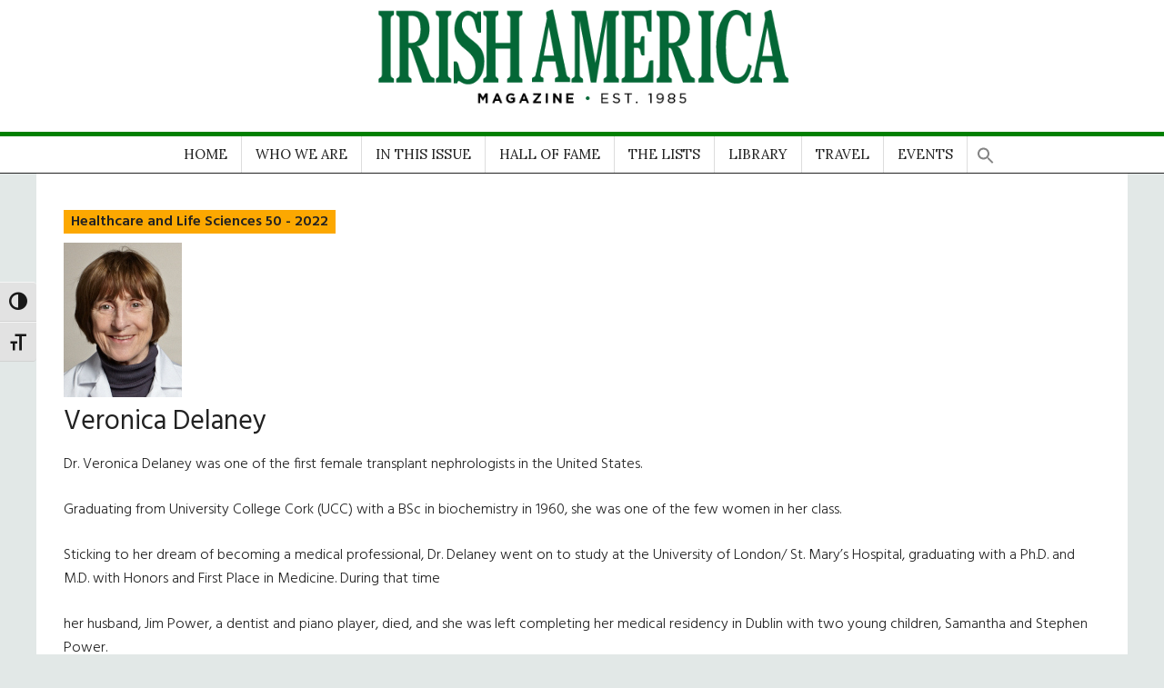

--- FILE ---
content_type: text/html; charset=UTF-8
request_url: https://www.irishamerica.com/honoree/veronica-delaney/
body_size: 26179
content:
<!DOCTYPE html>
<html lang="en-US">
<head >
<meta charset="UTF-8" />
<meta name="viewport" content="width=device-width, initial-scale=1" />
<title>Veronica Delaney</title>
<meta name='robots' content='max-image-preview:large' />

			<style type="text/css">
				.slide-excerpt { width: 35%; }
				.slide-excerpt { bottom: 0; }
				.slide-excerpt { left: 0; }
				.flexslider { max-width: 1140px; max-height: 460px; }
				.slide-image { max-height: 460px; }
			</style>
			<style type="text/css">
				@media only screen
				and (min-device-width : 320px)
				and (max-device-width : 480px) {
					.slide-excerpt { display: none !important; }
				}
			</style> <link rel='dns-prefetch' href='//fonts.googleapis.com' />
<link rel="alternate" type="application/rss+xml" title="Irish America &raquo; Feed" href="https://www.irishamerica.com/feed/" />
<link rel="alternate" type="application/rss+xml" title="Irish America &raquo; Comments Feed" href="https://www.irishamerica.com/comments/feed/" />
<link rel="alternate" type="text/calendar" title="Irish America &raquo; iCal Feed" href="https://www.irishamerica.com/events/?ical=1" />
<link rel="alternate" title="oEmbed (JSON)" type="application/json+oembed" href="https://www.irishamerica.com/wp-json/oembed/1.0/embed?url=https%3A%2F%2Fwww.irishamerica.com%2Fhonoree%2Fveronica-delaney%2F" />
<link rel="alternate" title="oEmbed (XML)" type="text/xml+oembed" href="https://www.irishamerica.com/wp-json/oembed/1.0/embed?url=https%3A%2F%2Fwww.irishamerica.com%2Fhonoree%2Fveronica-delaney%2F&#038;format=xml" />
<link rel="canonical" href="https://www.irishamerica.com/honoree/veronica-delaney/" />
		<!-- This site uses the Google Analytics by MonsterInsights plugin v9.11.1 - Using Analytics tracking - https://www.monsterinsights.com/ -->
							<script src="//www.googletagmanager.com/gtag/js?id=G-73Y2CBYRRB"  data-cfasync="false" data-wpfc-render="false" async></script>
			<script data-cfasync="false" data-wpfc-render="false">
				var mi_version = '9.11.1';
				var mi_track_user = true;
				var mi_no_track_reason = '';
								var MonsterInsightsDefaultLocations = {"page_location":"https:\/\/www.irishamerica.com\/honoree\/veronica-delaney\/"};
								if ( typeof MonsterInsightsPrivacyGuardFilter === 'function' ) {
					var MonsterInsightsLocations = (typeof MonsterInsightsExcludeQuery === 'object') ? MonsterInsightsPrivacyGuardFilter( MonsterInsightsExcludeQuery ) : MonsterInsightsPrivacyGuardFilter( MonsterInsightsDefaultLocations );
				} else {
					var MonsterInsightsLocations = (typeof MonsterInsightsExcludeQuery === 'object') ? MonsterInsightsExcludeQuery : MonsterInsightsDefaultLocations;
				}

								var disableStrs = [
										'ga-disable-G-73Y2CBYRRB',
									];

				/* Function to detect opted out users */
				function __gtagTrackerIsOptedOut() {
					for (var index = 0; index < disableStrs.length; index++) {
						if (document.cookie.indexOf(disableStrs[index] + '=true') > -1) {
							return true;
						}
					}

					return false;
				}

				/* Disable tracking if the opt-out cookie exists. */
				if (__gtagTrackerIsOptedOut()) {
					for (var index = 0; index < disableStrs.length; index++) {
						window[disableStrs[index]] = true;
					}
				}

				/* Opt-out function */
				function __gtagTrackerOptout() {
					for (var index = 0; index < disableStrs.length; index++) {
						document.cookie = disableStrs[index] + '=true; expires=Thu, 31 Dec 2099 23:59:59 UTC; path=/';
						window[disableStrs[index]] = true;
					}
				}

				if ('undefined' === typeof gaOptout) {
					function gaOptout() {
						__gtagTrackerOptout();
					}
				}
								window.dataLayer = window.dataLayer || [];

				window.MonsterInsightsDualTracker = {
					helpers: {},
					trackers: {},
				};
				if (mi_track_user) {
					function __gtagDataLayer() {
						dataLayer.push(arguments);
					}

					function __gtagTracker(type, name, parameters) {
						if (!parameters) {
							parameters = {};
						}

						if (parameters.send_to) {
							__gtagDataLayer.apply(null, arguments);
							return;
						}

						if (type === 'event') {
														parameters.send_to = monsterinsights_frontend.v4_id;
							var hookName = name;
							if (typeof parameters['event_category'] !== 'undefined') {
								hookName = parameters['event_category'] + ':' + name;
							}

							if (typeof MonsterInsightsDualTracker.trackers[hookName] !== 'undefined') {
								MonsterInsightsDualTracker.trackers[hookName](parameters);
							} else {
								__gtagDataLayer('event', name, parameters);
							}
							
						} else {
							__gtagDataLayer.apply(null, arguments);
						}
					}

					__gtagTracker('js', new Date());
					__gtagTracker('set', {
						'developer_id.dZGIzZG': true,
											});
					if ( MonsterInsightsLocations.page_location ) {
						__gtagTracker('set', MonsterInsightsLocations);
					}
										__gtagTracker('config', 'G-73Y2CBYRRB', {"forceSSL":"true","link_attribution":"true"} );
										window.gtag = __gtagTracker;										(function () {
						/* https://developers.google.com/analytics/devguides/collection/analyticsjs/ */
						/* ga and __gaTracker compatibility shim. */
						var noopfn = function () {
							return null;
						};
						var newtracker = function () {
							return new Tracker();
						};
						var Tracker = function () {
							return null;
						};
						var p = Tracker.prototype;
						p.get = noopfn;
						p.set = noopfn;
						p.send = function () {
							var args = Array.prototype.slice.call(arguments);
							args.unshift('send');
							__gaTracker.apply(null, args);
						};
						var __gaTracker = function () {
							var len = arguments.length;
							if (len === 0) {
								return;
							}
							var f = arguments[len - 1];
							if (typeof f !== 'object' || f === null || typeof f.hitCallback !== 'function') {
								if ('send' === arguments[0]) {
									var hitConverted, hitObject = false, action;
									if ('event' === arguments[1]) {
										if ('undefined' !== typeof arguments[3]) {
											hitObject = {
												'eventAction': arguments[3],
												'eventCategory': arguments[2],
												'eventLabel': arguments[4],
												'value': arguments[5] ? arguments[5] : 1,
											}
										}
									}
									if ('pageview' === arguments[1]) {
										if ('undefined' !== typeof arguments[2]) {
											hitObject = {
												'eventAction': 'page_view',
												'page_path': arguments[2],
											}
										}
									}
									if (typeof arguments[2] === 'object') {
										hitObject = arguments[2];
									}
									if (typeof arguments[5] === 'object') {
										Object.assign(hitObject, arguments[5]);
									}
									if ('undefined' !== typeof arguments[1].hitType) {
										hitObject = arguments[1];
										if ('pageview' === hitObject.hitType) {
											hitObject.eventAction = 'page_view';
										}
									}
									if (hitObject) {
										action = 'timing' === arguments[1].hitType ? 'timing_complete' : hitObject.eventAction;
										hitConverted = mapArgs(hitObject);
										__gtagTracker('event', action, hitConverted);
									}
								}
								return;
							}

							function mapArgs(args) {
								var arg, hit = {};
								var gaMap = {
									'eventCategory': 'event_category',
									'eventAction': 'event_action',
									'eventLabel': 'event_label',
									'eventValue': 'event_value',
									'nonInteraction': 'non_interaction',
									'timingCategory': 'event_category',
									'timingVar': 'name',
									'timingValue': 'value',
									'timingLabel': 'event_label',
									'page': 'page_path',
									'location': 'page_location',
									'title': 'page_title',
									'referrer' : 'page_referrer',
								};
								for (arg in args) {
																		if (!(!args.hasOwnProperty(arg) || !gaMap.hasOwnProperty(arg))) {
										hit[gaMap[arg]] = args[arg];
									} else {
										hit[arg] = args[arg];
									}
								}
								return hit;
							}

							try {
								f.hitCallback();
							} catch (ex) {
							}
						};
						__gaTracker.create = newtracker;
						__gaTracker.getByName = newtracker;
						__gaTracker.getAll = function () {
							return [];
						};
						__gaTracker.remove = noopfn;
						__gaTracker.loaded = true;
						window['__gaTracker'] = __gaTracker;
					})();
									} else {
										console.log("");
					(function () {
						function __gtagTracker() {
							return null;
						}

						window['__gtagTracker'] = __gtagTracker;
						window['gtag'] = __gtagTracker;
					})();
									}
			</script>
							<!-- / Google Analytics by MonsterInsights -->
		<style id='wp-img-auto-sizes-contain-inline-css'>
img:is([sizes=auto i],[sizes^="auto," i]){contain-intrinsic-size:3000px 1500px}
/*# sourceURL=wp-img-auto-sizes-contain-inline-css */
</style>
<link rel='stylesheet' id='sgr-css' href='https://www.irishamerica.com/wp-content/plugins/simple-google-recaptcha/sgr.css?ver=1663340044' media='all' />
<link rel='stylesheet' id='atomic-blocks-fontawesome-css' href='https://www.irishamerica.com/wp-content/plugins/atomic-blocks/dist/assets/fontawesome/css/all.min.css?ver=1603909727' media='all' />
<link rel='stylesheet' id='genesis-blocks-style-css-css' href='https://www.irishamerica.com/wp-content/plugins/genesis-blocks/dist/style-blocks.build.css?ver=1765211027' media='all' />
<link rel='stylesheet' id='wpra-lightbox-css' href='https://www.irishamerica.com/wp-content/plugins/wp-rss-aggregator/core/css/jquery-colorbox.css?ver=1.4.33' media='all' />
<link rel='stylesheet' id='irishamerica-child-theme-css' href='https://www.irishamerica.com/wp-content/themes/genesis-child/style.css?ver=3.6.0' media='all' />
<style id='irishamerica-child-theme-inline-css'>


		button:focus,
		button:hover,
		input[type="button"]:focus,
		input[type="button"]:hover,
		input[type="reset"]:focus,
		input[type="reset"]:hover,
		input[type="submit"]:focus,
		input[type="submit"]:hover,
		.archive-pagination li a:focus,
		.archive-pagination li a:hover,
		.archive-pagination li.active a,
		.button:focus,
		.button:hover,
		.entry-content .button:focus,
		.entry-content .button:hover,
		.sidebar .tagcloud a:focus,
		.sidebar .tagcloud a:hover,
		.sidebar .widget a.button:focus,
		.sidebar .widget a.button:hover,
		.site-container div.wpforms-container-full .wpforms-form input[type="submit"]:focus,
		.site-container div.wpforms-container-full .wpforms-form input[type="submit"]:hover,
		.site-container div.wpforms-container-full .wpforms-form button[type="submit"]:focus,
		.site-container div.wpforms-container-full .wpforms-form button[type="submit"]:hover,
		.widget-area .enews-widget input[type="submit"] {
			background-color: #34673c;
			color: #ffffff;
		}

		

		a,
		.entry-title a:focus,
		.entry-title a:hover,
		.nav-secondary .genesis-nav-menu a:focus,
		.nav-secondary .genesis-nav-menu a:hover,
		.nav-secondary .genesis-nav-menu .current-menu-item > a,
		.nav-secondary .genesis-nav-menu .sub-menu .current-menu-item > a:focus,
		.nav-secondary .genesis-nav-menu .sub-menu .current-menu-item > a:hover {
			color: #34673c;
		}
		
		.custom-logo-link,
		.wp-custom-logo .title-area {
			max-width: 380px;
		}

		.wp-custom-logo .header-widget-area {
			max-width: calc(99% - 380px);
		}
		
/*# sourceURL=irishamerica-child-theme-inline-css */
</style>
<style id='wp-emoji-styles-inline-css'>

	img.wp-smiley, img.emoji {
		display: inline !important;
		border: none !important;
		box-shadow: none !important;
		height: 1em !important;
		width: 1em !important;
		margin: 0 0.07em !important;
		vertical-align: -0.1em !important;
		background: none !important;
		padding: 0 !important;
	}
/*# sourceURL=wp-emoji-styles-inline-css */
</style>
<link rel='stylesheet' id='wp-block-library-css' href='https://www.irishamerica.com/wp-includes/css/dist/block-library/style.min.css?ver=6.9' media='all' />
<style id='global-styles-inline-css'>
:root{--wp--preset--aspect-ratio--square: 1;--wp--preset--aspect-ratio--4-3: 4/3;--wp--preset--aspect-ratio--3-4: 3/4;--wp--preset--aspect-ratio--3-2: 3/2;--wp--preset--aspect-ratio--2-3: 2/3;--wp--preset--aspect-ratio--16-9: 16/9;--wp--preset--aspect-ratio--9-16: 9/16;--wp--preset--color--black: #000000;--wp--preset--color--cyan-bluish-gray: #abb8c3;--wp--preset--color--white: #ffffff;--wp--preset--color--pale-pink: #f78da7;--wp--preset--color--vivid-red: #cf2e2e;--wp--preset--color--luminous-vivid-orange: #ff6900;--wp--preset--color--luminous-vivid-amber: #fcb900;--wp--preset--color--light-green-cyan: #7bdcb5;--wp--preset--color--vivid-green-cyan: #00d084;--wp--preset--color--pale-cyan-blue: #8ed1fc;--wp--preset--color--vivid-cyan-blue: #0693e3;--wp--preset--color--vivid-purple: #9b51e0;--wp--preset--color--theme-primary: #34673c;--wp--preset--color--theme-secondary: #34673c;--wp--preset--gradient--vivid-cyan-blue-to-vivid-purple: linear-gradient(135deg,rgb(6,147,227) 0%,rgb(155,81,224) 100%);--wp--preset--gradient--light-green-cyan-to-vivid-green-cyan: linear-gradient(135deg,rgb(122,220,180) 0%,rgb(0,208,130) 100%);--wp--preset--gradient--luminous-vivid-amber-to-luminous-vivid-orange: linear-gradient(135deg,rgb(252,185,0) 0%,rgb(255,105,0) 100%);--wp--preset--gradient--luminous-vivid-orange-to-vivid-red: linear-gradient(135deg,rgb(255,105,0) 0%,rgb(207,46,46) 100%);--wp--preset--gradient--very-light-gray-to-cyan-bluish-gray: linear-gradient(135deg,rgb(238,238,238) 0%,rgb(169,184,195) 100%);--wp--preset--gradient--cool-to-warm-spectrum: linear-gradient(135deg,rgb(74,234,220) 0%,rgb(151,120,209) 20%,rgb(207,42,186) 40%,rgb(238,44,130) 60%,rgb(251,105,98) 80%,rgb(254,248,76) 100%);--wp--preset--gradient--blush-light-purple: linear-gradient(135deg,rgb(255,206,236) 0%,rgb(152,150,240) 100%);--wp--preset--gradient--blush-bordeaux: linear-gradient(135deg,rgb(254,205,165) 0%,rgb(254,45,45) 50%,rgb(107,0,62) 100%);--wp--preset--gradient--luminous-dusk: linear-gradient(135deg,rgb(255,203,112) 0%,rgb(199,81,192) 50%,rgb(65,88,208) 100%);--wp--preset--gradient--pale-ocean: linear-gradient(135deg,rgb(255,245,203) 0%,rgb(182,227,212) 50%,rgb(51,167,181) 100%);--wp--preset--gradient--electric-grass: linear-gradient(135deg,rgb(202,248,128) 0%,rgb(113,206,126) 100%);--wp--preset--gradient--midnight: linear-gradient(135deg,rgb(2,3,129) 0%,rgb(40,116,252) 100%);--wp--preset--font-size--small: 12px;--wp--preset--font-size--medium: 20px;--wp--preset--font-size--large: 20px;--wp--preset--font-size--x-large: 42px;--wp--preset--font-size--normal: 16px;--wp--preset--font-size--larger: 24px;--wp--preset--spacing--20: 0.44rem;--wp--preset--spacing--30: 0.67rem;--wp--preset--spacing--40: 1rem;--wp--preset--spacing--50: 1.5rem;--wp--preset--spacing--60: 2.25rem;--wp--preset--spacing--70: 3.38rem;--wp--preset--spacing--80: 5.06rem;--wp--preset--shadow--natural: 6px 6px 9px rgba(0, 0, 0, 0.2);--wp--preset--shadow--deep: 12px 12px 50px rgba(0, 0, 0, 0.4);--wp--preset--shadow--sharp: 6px 6px 0px rgba(0, 0, 0, 0.2);--wp--preset--shadow--outlined: 6px 6px 0px -3px rgb(255, 255, 255), 6px 6px rgb(0, 0, 0);--wp--preset--shadow--crisp: 6px 6px 0px rgb(0, 0, 0);}:where(.is-layout-flex){gap: 0.5em;}:where(.is-layout-grid){gap: 0.5em;}body .is-layout-flex{display: flex;}.is-layout-flex{flex-wrap: wrap;align-items: center;}.is-layout-flex > :is(*, div){margin: 0;}body .is-layout-grid{display: grid;}.is-layout-grid > :is(*, div){margin: 0;}:where(.wp-block-columns.is-layout-flex){gap: 2em;}:where(.wp-block-columns.is-layout-grid){gap: 2em;}:where(.wp-block-post-template.is-layout-flex){gap: 1.25em;}:where(.wp-block-post-template.is-layout-grid){gap: 1.25em;}.has-black-color{color: var(--wp--preset--color--black) !important;}.has-cyan-bluish-gray-color{color: var(--wp--preset--color--cyan-bluish-gray) !important;}.has-white-color{color: var(--wp--preset--color--white) !important;}.has-pale-pink-color{color: var(--wp--preset--color--pale-pink) !important;}.has-vivid-red-color{color: var(--wp--preset--color--vivid-red) !important;}.has-luminous-vivid-orange-color{color: var(--wp--preset--color--luminous-vivid-orange) !important;}.has-luminous-vivid-amber-color{color: var(--wp--preset--color--luminous-vivid-amber) !important;}.has-light-green-cyan-color{color: var(--wp--preset--color--light-green-cyan) !important;}.has-vivid-green-cyan-color{color: var(--wp--preset--color--vivid-green-cyan) !important;}.has-pale-cyan-blue-color{color: var(--wp--preset--color--pale-cyan-blue) !important;}.has-vivid-cyan-blue-color{color: var(--wp--preset--color--vivid-cyan-blue) !important;}.has-vivid-purple-color{color: var(--wp--preset--color--vivid-purple) !important;}.has-black-background-color{background-color: var(--wp--preset--color--black) !important;}.has-cyan-bluish-gray-background-color{background-color: var(--wp--preset--color--cyan-bluish-gray) !important;}.has-white-background-color{background-color: var(--wp--preset--color--white) !important;}.has-pale-pink-background-color{background-color: var(--wp--preset--color--pale-pink) !important;}.has-vivid-red-background-color{background-color: var(--wp--preset--color--vivid-red) !important;}.has-luminous-vivid-orange-background-color{background-color: var(--wp--preset--color--luminous-vivid-orange) !important;}.has-luminous-vivid-amber-background-color{background-color: var(--wp--preset--color--luminous-vivid-amber) !important;}.has-light-green-cyan-background-color{background-color: var(--wp--preset--color--light-green-cyan) !important;}.has-vivid-green-cyan-background-color{background-color: var(--wp--preset--color--vivid-green-cyan) !important;}.has-pale-cyan-blue-background-color{background-color: var(--wp--preset--color--pale-cyan-blue) !important;}.has-vivid-cyan-blue-background-color{background-color: var(--wp--preset--color--vivid-cyan-blue) !important;}.has-vivid-purple-background-color{background-color: var(--wp--preset--color--vivid-purple) !important;}.has-black-border-color{border-color: var(--wp--preset--color--black) !important;}.has-cyan-bluish-gray-border-color{border-color: var(--wp--preset--color--cyan-bluish-gray) !important;}.has-white-border-color{border-color: var(--wp--preset--color--white) !important;}.has-pale-pink-border-color{border-color: var(--wp--preset--color--pale-pink) !important;}.has-vivid-red-border-color{border-color: var(--wp--preset--color--vivid-red) !important;}.has-luminous-vivid-orange-border-color{border-color: var(--wp--preset--color--luminous-vivid-orange) !important;}.has-luminous-vivid-amber-border-color{border-color: var(--wp--preset--color--luminous-vivid-amber) !important;}.has-light-green-cyan-border-color{border-color: var(--wp--preset--color--light-green-cyan) !important;}.has-vivid-green-cyan-border-color{border-color: var(--wp--preset--color--vivid-green-cyan) !important;}.has-pale-cyan-blue-border-color{border-color: var(--wp--preset--color--pale-cyan-blue) !important;}.has-vivid-cyan-blue-border-color{border-color: var(--wp--preset--color--vivid-cyan-blue) !important;}.has-vivid-purple-border-color{border-color: var(--wp--preset--color--vivid-purple) !important;}.has-vivid-cyan-blue-to-vivid-purple-gradient-background{background: var(--wp--preset--gradient--vivid-cyan-blue-to-vivid-purple) !important;}.has-light-green-cyan-to-vivid-green-cyan-gradient-background{background: var(--wp--preset--gradient--light-green-cyan-to-vivid-green-cyan) !important;}.has-luminous-vivid-amber-to-luminous-vivid-orange-gradient-background{background: var(--wp--preset--gradient--luminous-vivid-amber-to-luminous-vivid-orange) !important;}.has-luminous-vivid-orange-to-vivid-red-gradient-background{background: var(--wp--preset--gradient--luminous-vivid-orange-to-vivid-red) !important;}.has-very-light-gray-to-cyan-bluish-gray-gradient-background{background: var(--wp--preset--gradient--very-light-gray-to-cyan-bluish-gray) !important;}.has-cool-to-warm-spectrum-gradient-background{background: var(--wp--preset--gradient--cool-to-warm-spectrum) !important;}.has-blush-light-purple-gradient-background{background: var(--wp--preset--gradient--blush-light-purple) !important;}.has-blush-bordeaux-gradient-background{background: var(--wp--preset--gradient--blush-bordeaux) !important;}.has-luminous-dusk-gradient-background{background: var(--wp--preset--gradient--luminous-dusk) !important;}.has-pale-ocean-gradient-background{background: var(--wp--preset--gradient--pale-ocean) !important;}.has-electric-grass-gradient-background{background: var(--wp--preset--gradient--electric-grass) !important;}.has-midnight-gradient-background{background: var(--wp--preset--gradient--midnight) !important;}.has-small-font-size{font-size: var(--wp--preset--font-size--small) !important;}.has-medium-font-size{font-size: var(--wp--preset--font-size--medium) !important;}.has-large-font-size{font-size: var(--wp--preset--font-size--large) !important;}.has-x-large-font-size{font-size: var(--wp--preset--font-size--x-large) !important;}
/*# sourceURL=global-styles-inline-css */
</style>

<style id='classic-theme-styles-inline-css'>
/*! This file is auto-generated */
.wp-block-button__link{color:#fff;background-color:#32373c;border-radius:9999px;box-shadow:none;text-decoration:none;padding:calc(.667em + 2px) calc(1.333em + 2px);font-size:1.125em}.wp-block-file__button{background:#32373c;color:#fff;text-decoration:none}
/*# sourceURL=/wp-includes/css/classic-themes.min.css */
</style>
<link rel='stylesheet' id='bwg_fonts-css' href='https://www.irishamerica.com/wp-content/plugins/photo-gallery/css/bwg-fonts/fonts.css?ver=0.0.1' media='all' />
<link rel='stylesheet' id='sumoselect-css' href='https://www.irishamerica.com/wp-content/plugins/photo-gallery/css/sumoselect.min.css?ver=3.4.6' media='all' />
<link rel='stylesheet' id='mCustomScrollbar-css' href='https://www.irishamerica.com/wp-content/plugins/photo-gallery/css/jquery.mCustomScrollbar.min.css?ver=3.1.5' media='all' />
<link rel='stylesheet' id='bwg_googlefonts-css' href='https://fonts.googleapis.com/css?family=Ubuntu&#038;subset=greek,latin,greek-ext,vietnamese,cyrillic-ext,latin-ext,cyrillic' media='all' />
<link rel='stylesheet' id='bwg_frontend-css' href='https://www.irishamerica.com/wp-content/plugins/photo-gallery/css/styles.min.css?ver=2.8.15' media='all' />
<style id='wpxpo-global-style-inline-css'>
:root { --preset-color1: #00ADB5 --preset-color2: #F08A5D --preset-color3: #B83B5E --preset-color4: #B83B5E --preset-color5: #71C9CE --preset-color6: #F38181 --preset-color7: #FF2E63 --preset-color8: #EEEEEE --preset-color9: #F9ED69 }
/*# sourceURL=wpxpo-global-style-inline-css */
</style>
<style id='ultp-preset-colors-style-inline-css'>
:root { --postx_preset_Base_1_color: #f4f4ff; --postx_preset_Base_2_color: #dddff8; --postx_preset_Base_3_color: #B4B4D6; --postx_preset_Primary_color: #3323f0; --postx_preset_Secondary_color: #4a5fff; --postx_preset_Tertiary_color: #FFFFFF; --postx_preset_Contrast_3_color: #545472; --postx_preset_Contrast_2_color: #262657; --postx_preset_Contrast_1_color: #10102e; --postx_preset_Over_Primary_color: #ffffff;  }
/*# sourceURL=ultp-preset-colors-style-inline-css */
</style>
<style id='ultp-preset-gradient-style-inline-css'>
:root { --postx_preset_Primary_to_Secondary_to_Right_gradient: linear-gradient(90deg, var(--postx_preset_Primary_color) 0%, var(--postx_preset_Secondary_color) 100%); --postx_preset_Primary_to_Secondary_to_Bottom_gradient: linear-gradient(180deg, var(--postx_preset_Primary_color) 0%, var(--postx_preset_Secondary_color) 100%); --postx_preset_Secondary_to_Primary_to_Right_gradient: linear-gradient(90deg, var(--postx_preset_Secondary_color) 0%, var(--postx_preset_Primary_color) 100%); --postx_preset_Secondary_to_Primary_to_Bottom_gradient: linear-gradient(180deg, var(--postx_preset_Secondary_color) 0%, var(--postx_preset_Primary_color) 100%); --postx_preset_Cold_Evening_gradient: linear-gradient(0deg, rgb(12, 52, 131) 0%, rgb(162, 182, 223) 100%, rgb(107, 140, 206) 100%, rgb(162, 182, 223) 100%); --postx_preset_Purple_Division_gradient: linear-gradient(0deg, rgb(112, 40, 228) 0%, rgb(229, 178, 202) 100%); --postx_preset_Over_Sun_gradient: linear-gradient(60deg, rgb(171, 236, 214) 0%, rgb(251, 237, 150) 100%); --postx_preset_Morning_Salad_gradient: linear-gradient(-255deg, rgb(183, 248, 219) 0%, rgb(80, 167, 194) 100%); --postx_preset_Fabled_Sunset_gradient: linear-gradient(-270deg, rgb(35, 21, 87) 0%, rgb(68, 16, 122) 29%, rgb(255, 19, 97) 67%, rgb(255, 248, 0) 100%);  }
/*# sourceURL=ultp-preset-gradient-style-inline-css */
</style>
<style id='ultp-preset-typo-style-inline-css'>
@import url('https://fonts.googleapis.com/css?family=Roboto:100,100i,300,300i,400,400i,500,500i,700,700i,900,900i'); :root { --postx_preset_Heading_typo_font_family: Roboto; --postx_preset_Heading_typo_font_family_type: sans-serif; --postx_preset_Heading_typo_font_weight: 600; --postx_preset_Heading_typo_text_transform: capitalize; --postx_preset_Body_and_Others_typo_font_family: Roboto; --postx_preset_Body_and_Others_typo_font_family_type: sans-serif; --postx_preset_Body_and_Others_typo_font_weight: 400; --postx_preset_Body_and_Others_typo_text_transform: lowercase; --postx_preset_body_typo_font_size_lg: 16px; --postx_preset_paragraph_1_typo_font_size_lg: 12px; --postx_preset_paragraph_2_typo_font_size_lg: 12px; --postx_preset_paragraph_3_typo_font_size_lg: 12px; --postx_preset_heading_h1_typo_font_size_lg: 42px; --postx_preset_heading_h2_typo_font_size_lg: 36px; --postx_preset_heading_h3_typo_font_size_lg: 30px; --postx_preset_heading_h4_typo_font_size_lg: 24px; --postx_preset_heading_h5_typo_font_size_lg: 20px; --postx_preset_heading_h6_typo_font_size_lg: 16px; }
/*# sourceURL=ultp-preset-typo-style-inline-css */
</style>
<link rel='stylesheet' id='woocommerce-layout-css' href='https://www.irishamerica.com/wp-content/plugins/woocommerce/assets/css/woocommerce-layout.css?ver=10.4.3' media='all' />
<link rel='stylesheet' id='woocommerce-smallscreen-css' href='https://www.irishamerica.com/wp-content/plugins/woocommerce/assets/css/woocommerce-smallscreen.css?ver=10.4.3' media='only screen and (max-width: 1023px)' />
<link rel='stylesheet' id='woocommerce-general-css' href='https://www.irishamerica.com/wp-content/plugins/woocommerce/assets/css/woocommerce.css?ver=10.4.3' media='all' />
<link rel='stylesheet' id='magazine-woocommerce-styles-css' href='https://www.irishamerica.com/wp-content/themes/genesis-child/lib/woocommerce/magazine-woocommerce.css?ver=3.6.0' media='screen' />
<style id='magazine-woocommerce-styles-inline-css'>

		.content .wc-block-grid__product-add-to-cart .wp-block-button__link.add_to_cart_button:focus,
		.content .wc-block-grid__product-add-to-cart .wp-block-button__link.add_to_cart_button:hover,
		.woocommerce a.button:focus,
		.woocommerce a.button:hover,
		.woocommerce a.button.alt:focus,
		.woocommerce a.button.alt:hover,
		.woocommerce button.button:focus,
		.woocommerce button.button:hover,
		.woocommerce button.button.alt:focus,
		.woocommerce button.button.alt:hover,
		.woocommerce input.button:focus,
		.woocommerce input.button:hover,
		.woocommerce input.button.alt:focus,
		.woocommerce input.button.alt:hover,
		.woocommerce input[type="submit"]:focus,
		.woocommerce input[type="submit"]:hover,
		.woocommerce span.onsale,
		.woocommerce #respond input#submit:focus,
		.woocommerce #respond input#submit:hover,
		.woocommerce #respond input#submit.alt:focus,
		.woocommerce #respond input#submit.alt:hover,
		.woocommerce-cart #payment input[type="submit"]:focus,
		.woocommerce-cart #payment input[type="submit"]:hover,
		.woocommerce-cart #payment .button:focus,
		.woocommerce-cart #payment .button:hover,
		.woocommerce-checkout #payment input[type="submit"]:focus,
		.woocommerce-checkout #payment input[type="submit"]:hover,
		.woocommerce-checkout #payment .button:focus,
		.woocommerce-checkout #payment .button:hover,
		#add_payment_method #payment input[type="submit"]:focus,
		#add_payment_method #payment input[type="submit"]:hover,
		#add_payment_method #payment .button:focus,
		#add_payment_method #payment .button:hover {
			background-color: #34673c;
			color: #ffffff;
		}

		.woocommerce.widget_price_filter .ui-slider .ui-slider-handle,
		.woocommerce.widget_price_filter .ui-slider .ui-slider-range {
			background-color: #34673c;
		}

		ul.woocommerce-error,
		.woocommerce-error,
		.woocommerce-info,
		.woocommerce-message {
			border-top-color: #34673c;
		}

		

		.woocommerce div.product p.price,
		.woocommerce div.product span.price,
		.woocommerce div.product .woocommerce-tabs ul.tabs li a:focus,
		.woocommerce div.product .woocommerce-tabs ul.tabs li a:hover,
		.woocommerce ul.products li.product h3:hover,
		.woocommerce ul.products li.product .price,
		.woocommerce .widget_layered_nav ul li.chosen a::before,
		.woocommerce .widget_layered_nav_filters ul li a::before,
		.woocommerce .woocommerce-breadcrumb a:focus,
		.woocommerce .woocommerce-breadcrumb a:hover,
		.woocommerce-error::before,
		.woocommerce-info::before,
		.woocommerce-message::before {
			color: #34673c;
		}

		
/*# sourceURL=magazine-woocommerce-styles-inline-css */
</style>
<style id='woocommerce-inline-inline-css'>
.woocommerce form .form-row .required { visibility: visible; }
/*# sourceURL=woocommerce-inline-inline-css */
</style>
<link rel='stylesheet' id='ui-font-css' href='https://www.irishamerica.com/wp-content/plugins/wp-accessibility/toolbar/fonts/css/a11y-toolbar.css?ver=2.3.0' media='all' />
<link rel='stylesheet' id='wpa-toolbar-css' href='https://www.irishamerica.com/wp-content/plugins/wp-accessibility/toolbar/css/a11y.css?ver=2.3.0' media='all' />
<link rel='stylesheet' id='ui-fontsize.css-css' href='https://www.irishamerica.com/wp-content/plugins/wp-accessibility/toolbar/css/a11y-fontsize.css?ver=2.3.0' media='all' />
<style id='ui-fontsize.css-inline-css'>
html { --wpa-font-size: clamp( 24px, 1.5rem, 36px ); --wpa-h1-size : clamp( 48px, 3rem, 72px ); --wpa-h2-size : clamp( 40px, 2.5rem, 60px ); --wpa-h3-size : clamp( 32px, 2rem, 48px ); --wpa-h4-size : clamp( 28px, 1.75rem, 42px ); --wpa-sub-list-size: 1.1em; --wpa-sub-sub-list-size: 1em; } 
/*# sourceURL=ui-fontsize.css-inline-css */
</style>
<link rel='stylesheet' id='wpa-style-css' href='https://www.irishamerica.com/wp-content/plugins/wp-accessibility/css/wpa-style.css?ver=2.3.0' media='all' />
<style id='wpa-style-inline-css'>
:root { --admin-bar-top : 7px; }
/*# sourceURL=wpa-style-inline-css */
</style>
<link rel='stylesheet' id='wp-post-modal-css' href='https://www.irishamerica.com/wp-content/plugins/wp-post-modal/public/css/wp-post-modal-public.css?ver=1.0.0' media='all' />
<link rel='stylesheet' id='ivory-search-styles-css' href='https://www.irishamerica.com/wp-content/plugins/add-search-to-menu/public/css/ivory-search.min.css?ver=5.5.14' media='all' />
<link rel='stylesheet' id='megamenu-css' href='https://www.irishamerica.com/wp-content/uploads/maxmegamenu/style.css?ver=efc3c6' media='all' />
<link rel='stylesheet' id='dashicons-css' href='https://www.irishamerica.com/wp-includes/css/dashicons.min.css?ver=6.9' media='all' />
<link rel='stylesheet' id='irishamerica-child-theme-fonts-css' href='https://fonts.googleapis.com/css?family=Roboto%3A300%2C400%7CRaleway%3A400%2C500%2C900&#038;ver=3.6.0' media='all' />
<link rel='stylesheet' id='irishamerica-child-theme-gutenberg-css' href='https://www.irishamerica.com/wp-content/themes/genesis-child/lib/gutenberg/front-end.css?ver=3.6.0' media='all' />
<style id='irishamerica-child-theme-gutenberg-inline-css'>
.ab-block-post-grid .ab-block-post-grid-more-link:hover,
.ab-block-post-grid header .ab-block-post-grid-title a:hover {
	color: #34673c;
}

.button-more-link.ab-block-post-grid .ab-block-post-grid-more-link:hover,
.ab-block-post-grid .is-grid .ab-block-post-grid-image a .ab-block-post-grid-date,
.site-container .wp-block-button .wp-block-button__link {
	background-color: #34673c;
	color: #ffffff;
}

.button-more-link.ab-block-post-grid .ab-block-post-grid-more-link:hover,
.wp-block-button .wp-block-button__link:not(.has-background),
.wp-block-button .wp-block-button__link:not(.has-background):focus,
.wp-block-button .wp-block-button__link:not(.has-background):hover {
	color: #ffffff;
}

.site-container .wp-block-button.is-style-outline .wp-block-button__link {
	color: #34673c;
}

.site-container .wp-block-button.is-style-outline .wp-block-button__link:focus,
.site-container .wp-block-button.is-style-outline .wp-block-button__link:hover {
	color: #578a5f;
}

.site-container .wp-block-pullquote.is-style-solid-color {
	background-color: #34673c;
}		.site-container .has-small-font-size {
			font-size: 12px;
		}		.site-container .has-normal-font-size {
			font-size: 16px;
		}		.site-container .has-large-font-size {
			font-size: 20px;
		}		.site-container .has-larger-font-size {
			font-size: 24px;
		}		.site-container .has-theme-primary-color,
		.site-container .wp-block-button .wp-block-button__link.has-theme-primary-color,
		.site-container .wp-block-button.is-style-outline .wp-block-button__link.has-theme-primary-color {
			color: #34673c;
		}
		.site-container .has-theme-primary-background-color,
		.site-container .wp-block-button .wp-block-button__link.has-theme-primary-background-color,
		.site-container .wp-block-pullquote.is-style-solid-color.has-theme-primary-background-color {
			background-color: #34673c;
		}		.site-container .has-theme-secondary-color,
		.site-container .wp-block-button .wp-block-button__link.has-theme-secondary-color,
		.site-container .wp-block-button.is-style-outline .wp-block-button__link.has-theme-secondary-color {
			color: #34673c;
		}
		.site-container .has-theme-secondary-background-color,
		.site-container .wp-block-button .wp-block-button__link.has-theme-secondary-background-color,
		.site-container .wp-block-pullquote.is-style-solid-color.has-theme-secondary-background-color {
			background-color: #34673c;
		}
/*# sourceURL=irishamerica-child-theme-gutenberg-inline-css */
</style>
<link rel='stylesheet' id='wcpa-frontend-css' href='https://www.irishamerica.com/wp-content/plugins/woo-custom-product-addons/assets/css/style_1.css?ver=3.0.19' media='all' />
<link rel='stylesheet' id='simple-social-icons-font-css' href='https://www.irishamerica.com/wp-content/plugins/simple-social-icons/css/style.css?ver=4.0.0' media='all' />
<link rel='stylesheet' id='slider_styles-css' href='https://www.irishamerica.com/wp-content/plugins/genesis-responsive-slider/assets/style.css?ver=1.0.1' media='all' />
<script id="sgr-js-extra">
var sgr = {"sgr_site_key":"6LdX91wcAAAAAObu_gusYrGLP5_g1Mjaen8I4MnL"};
//# sourceURL=sgr-js-extra
</script>
<script src="https://www.irishamerica.com/wp-content/plugins/simple-google-recaptcha/sgr.js?ver=1663340044" id="sgr-js"></script>
<script src="https://www.irishamerica.com/wp-content/plugins/google-analytics-for-wordpress/assets/js/frontend-gtag.min.js?ver=9.11.1" id="monsterinsights-frontend-script-js" async data-wp-strategy="async"></script>
<script data-cfasync="false" data-wpfc-render="false" id='monsterinsights-frontend-script-js-extra'>var monsterinsights_frontend = {"js_events_tracking":"true","download_extensions":"doc,pdf,ppt,zip,xls,docx,pptx,xlsx","inbound_paths":"[{\"path\":\"\\\/go\\\/\",\"label\":\"affiliate\"},{\"path\":\"\\\/recommend\\\/\",\"label\":\"affiliate\"}]","home_url":"https:\/\/www.irishamerica.com","hash_tracking":"false","v4_id":"G-73Y2CBYRRB"};</script>
<script src="https://www.irishamerica.com/wp-includes/js/jquery/jquery.min.js?ver=3.7.1" id="jquery-core-js"></script>
<script src="https://www.irishamerica.com/wp-includes/js/jquery/jquery-migrate.min.js?ver=3.4.1" id="jquery-migrate-js"></script>
<script id="3d-flip-book-client-locale-loader-js-extra">
var FB3D_CLIENT_LOCALE = {"ajaxurl":"https://www.irishamerica.com/wp-admin/admin-ajax.php","dictionary":{"Table of contents":"Table of contents","Close":"Close","Bookmarks":"Bookmarks","Thumbnails":"Thumbnails","Search":"Search","Share":"Share","Facebook":"Facebook","Twitter":"Twitter","Email":"Email","Play":"Play","Previous page":"Previous page","Next page":"Next page","Zoom in":"Zoom in","Zoom out":"Zoom out","Fit view":"Fit view","Auto play":"Auto play","Full screen":"Full screen","More":"More","Smart pan":"Smart pan","Single page":"Single page","Sounds":"Sounds","Stats":"Stats","Print":"Print","Download":"Download","Goto first page":"Goto first page","Goto last page":"Goto last page"},"images":"https://www.irishamerica.com/wp-content/plugins/interactive-3d-flipbook-powered-physics-engine/assets/images/","jsData":{"urls":[],"posts":{"ids_mis":[],"ids":[]},"pages":[],"firstPages":[],"bookCtrlProps":[],"bookTemplates":[]},"key":"3d-flip-book","pdfJS":{"pdfJsLib":"https://www.irishamerica.com/wp-content/plugins/interactive-3d-flipbook-powered-physics-engine/assets/js/pdf.min.js?ver=4.3.136","pdfJsWorker":"https://www.irishamerica.com/wp-content/plugins/interactive-3d-flipbook-powered-physics-engine/assets/js/pdf.worker.js?ver=4.3.136","stablePdfJsLib":"https://www.irishamerica.com/wp-content/plugins/interactive-3d-flipbook-powered-physics-engine/assets/js/stable/pdf.min.js?ver=2.5.207","stablePdfJsWorker":"https://www.irishamerica.com/wp-content/plugins/interactive-3d-flipbook-powered-physics-engine/assets/js/stable/pdf.worker.js?ver=2.5.207","pdfJsCMapUrl":"https://www.irishamerica.com/wp-content/plugins/interactive-3d-flipbook-powered-physics-engine/assets/cmaps/"},"cacheurl":"https://www.irishamerica.com/wp-content/uploads/3d-flip-book/cache/","pluginsurl":"https://www.irishamerica.com/wp-content/plugins/","pluginurl":"https://www.irishamerica.com/wp-content/plugins/interactive-3d-flipbook-powered-physics-engine/","thumbnailSize":{"width":"150","height":"200"},"version":"1.16.17"};
//# sourceURL=3d-flip-book-client-locale-loader-js-extra
</script>
<script src="https://www.irishamerica.com/wp-content/plugins/interactive-3d-flipbook-powered-physics-engine/assets/js/client-locale-loader.js?ver=1.16.17" id="3d-flip-book-client-locale-loader-js" async data-wp-strategy="async"></script>
<script src="https://www.irishamerica.com/wp-content/plugins/photo-gallery/js/jquery.sumoselect.min.js?ver=3.4.6" id="sumoselect-js"></script>
<script src="https://www.irishamerica.com/wp-content/plugins/photo-gallery/js/tocca.min.js?ver=2.0.9" id="bwg_mobile-js"></script>
<script src="https://www.irishamerica.com/wp-content/plugins/photo-gallery/js/jquery.mCustomScrollbar.concat.min.js?ver=3.1.5" id="mCustomScrollbar-js"></script>
<script src="https://www.irishamerica.com/wp-content/plugins/photo-gallery/js/jquery.fullscreen.min.js?ver=0.6.0" id="jquery-fullscreen-js"></script>
<script id="bwg_frontend-js-extra">
var bwg_objectsL10n = {"bwg_field_required":"field is required.","bwg_mail_validation":"This is not a valid email address.","bwg_search_result":"There are no images matching your search.","bwg_select_tag":"Select Tag","bwg_order_by":"Order By","bwg_search":"Search","bwg_show_ecommerce":"Show Ecommerce","bwg_hide_ecommerce":"Hide Ecommerce","bwg_show_comments":"Show Comments","bwg_hide_comments":"Hide Comments","bwg_restore":"Restore","bwg_maximize":"Maximize","bwg_fullscreen":"Fullscreen","bwg_exit_fullscreen":"Exit Fullscreen","bwg_search_tag":"SEARCH...","bwg_tag_no_match":"No tags found","bwg_all_tags_selected":"All tags selected","bwg_tags_selected":"tags selected","play":"Play","pause":"Pause","is_pro":"1","bwg_play":"Play","bwg_pause":"Pause","bwg_hide_info":"Hide info","bwg_show_info":"Show info","bwg_hide_rating":"Hide rating","bwg_show_rating":"Show rating","ok":"Ok","cancel":"Cancel","select_all":"Select all","lazy_load":"0","lazy_loader":"https://www.irishamerica.com/wp-content/plugins/photo-gallery/images/ajax_loader.png","front_ajax":"0","bwg_tag_see_all":"see all tags","bwg_tag_see_less":"see less tags"};
//# sourceURL=bwg_frontend-js-extra
</script>
<script src="https://www.irishamerica.com/wp-content/plugins/photo-gallery/js/scripts.min.js?ver=2.8.15" id="bwg_frontend-js"></script>
<script src="https://www.irishamerica.com/wp-content/plugins/related-posts-thumbnails/assets/js/front.min.js?ver=4.3.1" id="rpt_front_style-js"></script>
<script src="https://www.irishamerica.com/wp-content/plugins/related-posts-thumbnails/assets/js/lazy-load.js?ver=4.3.1" id="rpt-lazy-load-js"></script>
<script src="https://www.irishamerica.com/wp-content/plugins/woocommerce/assets/js/jquery-blockui/jquery.blockUI.min.js?ver=2.7.0-wc.10.4.3" id="wc-jquery-blockui-js" defer data-wp-strategy="defer"></script>
<script id="wc-add-to-cart-js-extra">
var wc_add_to_cart_params = {"ajax_url":"/wp-admin/admin-ajax.php","wc_ajax_url":"/?wc-ajax=%%endpoint%%","i18n_view_cart":"View cart","cart_url":"https://www.irishamerica.com/my-cart/","is_cart":"","cart_redirect_after_add":"no"};
//# sourceURL=wc-add-to-cart-js-extra
</script>
<script src="https://www.irishamerica.com/wp-content/plugins/woocommerce/assets/js/frontend/add-to-cart.min.js?ver=10.4.3" id="wc-add-to-cart-js" defer data-wp-strategy="defer"></script>
<script src="https://www.irishamerica.com/wp-content/plugins/woocommerce/assets/js/js-cookie/js.cookie.min.js?ver=2.1.4-wc.10.4.3" id="wc-js-cookie-js" defer data-wp-strategy="defer"></script>
<script id="woocommerce-js-extra">
var woocommerce_params = {"ajax_url":"/wp-admin/admin-ajax.php","wc_ajax_url":"/?wc-ajax=%%endpoint%%","i18n_password_show":"Show password","i18n_password_hide":"Hide password"};
//# sourceURL=woocommerce-js-extra
</script>
<script src="https://www.irishamerica.com/wp-content/plugins/woocommerce/assets/js/frontend/woocommerce.min.js?ver=10.4.3" id="woocommerce-js" defer data-wp-strategy="defer"></script>
<script id="wp-post-modal-js-extra">
var fromPHP = {"pluginUrl":"https://www.irishamerica.com/wp-content/plugins/wp-post-modal/public/","breakpoint":"0","styled":"1","disableScrolling":"","loader":"1","ajax_url":"https://www.irishamerica.com/wp-admin/admin-ajax.php","siteUrl":"https://www.irishamerica.com","restMethod":"","iframe":"1","urlState":"","containerID":"#modal-ready","modalLinkClass":"modal-link","isAdmin":"","customizing":""};
//# sourceURL=wp-post-modal-js-extra
</script>
<script src="https://www.irishamerica.com/wp-content/plugins/wp-post-modal/public/js/wp-post-modal-public.js?ver=1.0.0" id="wp-post-modal-js"></script>
<script src="https://www.irishamerica.com/wp-content/plugins/woocommerce/assets/js/flexslider/jquery.flexslider.min.js?ver=2.7.2-wc.10.4.3" id="wc-flexslider-js" defer data-wp-strategy="defer"></script>
<link rel="https://api.w.org/" href="https://www.irishamerica.com/wp-json/" /><link rel="alternate" title="JSON" type="application/json" href="https://www.irishamerica.com/wp-json/wp/v2/honoree/86374" /><link rel="EditURI" type="application/rsd+xml" title="RSD" href="https://www.irishamerica.com/xmlrpc.php?rsd" />
<!-- start Simple Custom CSS and JS -->
<script>
var removeClassNameFromImg = function() {
  var parentDOM = document.getElementById("slainte-library");
  if(parentDOM != null){
    var archivePostImage = parentDOM.getElementsByClassName("ultp-block-image")
    for(var i=0; i<archivePostImage.length; i++)
    {
          var yes = archivePostImage[i].children[0];
          yes.classList.remove("modal-link");
          console.log("element: ", yes);
    }
  } 
}

var removeClassNameFromTitle = function(){
  var parentDOM = document.getElementById("slainte-library");
  if(parentDOM != null){
    console.log("inside if block");
    var archivePostTitle = parentDOM.getElementsByClassName("ultp-block-title");
    while (archivePostTitle.length) {
      var yes = archivePostTitle[i].children[0];
      yes.classList.remove("modal-link");
	}
  }
}

jQuery(document).ready(function( $ ){
  	$( document ).ajaxComplete(function(e, xhr, settings){
   	  removeClassNameFromImg();
      removeClassNameFromTitle();
    });   	
});
</script>
<!-- end Simple Custom CSS and JS -->
<!-- start Simple Custom CSS and JS -->
<script>
/* Default comment here */ 
window.onload = function(){
  function removeClassNameFromImg() {
  var parentDOM = document.getElementById("slainte-library");
  var archivePostImage = parentDOM.getElementsByClassName("ultp-block-image")
  for(var i=0; i<archivePostImage.length; i++){
        var yes = archivePostImage[i].children[0];
        yes.classList.remove("modal-link");
      	console.log("element: ", yes);
    }
  }
  removeClassNameFromImg();
  
  function removeClassNameFromTitle() {
  var parentDOM = document.getElementById("slainte-library");
  var archivePostTitle = parentDOM.getElementsByClassName("ultp-block-title")
  for(var i=0; i<archivePostTitle.length; i++){
        var yes = archivePostTitle[i].children[0];
        yes.classList.remove("modal-link");
      	console.log("element: ", yes);
    }
  }
  removeClassNameFromTitle();
}
</script>
<!-- end Simple Custom CSS and JS -->
<!-- start Simple Custom CSS and JS -->
<style>
.cover-story{
  margin-bottom: 0px !important;
}
</style>
<!-- end Simple Custom CSS and JS -->
<!-- start Simple Custom CSS and JS -->
<!-- Add HTML code to the header or the footer.

For example, you can use the following code for loading the jQuery library from Google CDN:
<script src="https://ajax.googleapis.com/ajax/libs/jquery/3.4.1/jquery.min.js"></script>

or the following one for loading the Bootstrap library from MaxCDN:
<link rel="stylesheet" href="https://stackpath.bootstrapcdn.com/bootstrap/4.3.1/css/bootstrap.min.css" integrity="sha384-ggOyR0iXCbMQv3Xipma34MD+dH/1fQ784/j6cY/iJTQUOhcWr7x9JvoRxT2MZw1T" crossorigin="anonymous">

-- End of the comment --> 
<link rel="preconnect" href="https://fonts.gstatic.com">
<link href="https://fonts.googleapis.com/css2?family=Lora&display=swap" rel="stylesheet">
<link rel="preconnect" href="https://fonts.gstatic.com">
<link href="https://fonts.googleapis.com/css2?family=Domine&display=swap" rel="stylesheet">
<link rel="preconnect" href="https://fonts.gstatic.com">
<link href="https://fonts.googleapis.com/css2?family=Frank+Ruhl+Libre&display=swap" rel="stylesheet">
<link rel="preconnect" href="https://fonts.gstatic.com">
<link href="https://fonts.googleapis.com/css2?family=Open+Sans&display=swap" rel="stylesheet">
<link rel="preconnect" href="https://fonts.gstatic.com">
<link href="https://fonts.googleapis.com/css2?family=Lato:wght@300&display=swap" rel="stylesheet">
<link rel="preconnect" href="https://fonts.gstatic.com">
<link href="https://fonts.googleapis.com/css2?family=Work+Sans&display=swap" rel="stylesheet">
<link rel="preconnect" href="https://fonts.gstatic.com">
<link href="https://fonts.googleapis.com/css2?family=Hind:wght@300&display=swap" rel="stylesheet">
<link rel="preconnect" href="https://fonts.gstatic.com">
<link href="https://fonts.googleapis.com/css2?family=Hind:wght@400;600&display=swap" rel="stylesheet"><!-- end Simple Custom CSS and JS -->
<style type="text/css">
.feedzy-rss-link-icon:after {
	content: url("https://www.irishamerica.com/wp-content/plugins/feedzy-rss-feeds/img/external-link.png");
	margin-left: 3px;
}
</style>
		<script type="text/javascript">//<![CDATA[
  function external_links_in_new_windows_loop() {
    if (!document.links) {
      document.links = document.getElementsByTagName('a');
    }
    var change_link = false;
    var force = '';
    var ignore = '';

    for (var t=0; t<document.links.length; t++) {
      var all_links = document.links[t];
      change_link = false;
      
      if(document.links[t].hasAttribute('onClick') == false) {
        // forced if the address starts with http (or also https), but does not link to the current domain
        if(all_links.href.search(/^http/) != -1 && all_links.href.search('www.irishamerica.com') == -1 && all_links.href.search(/^#/) == -1) {
          // console.log('Changed ' + all_links.href);
          change_link = true;
        }
          
        if(force != '' && all_links.href.search(force) != -1) {
          // forced
          // console.log('force ' + all_links.href);
          change_link = true;
        }
        
        if(ignore != '' && all_links.href.search(ignore) != -1) {
          // console.log('ignore ' + all_links.href);
          // ignored
          change_link = false;
        }

        if(change_link == true) {
          // console.log('Changed ' + all_links.href);
          document.links[t].setAttribute('onClick', 'javascript:window.open(\'' + all_links.href.replace(/'/g, '') + '\', \'_blank\', \'noopener\'); return false;');
          document.links[t].removeAttribute('target');
        }
      }
    }
  }
  
  // Load
  function external_links_in_new_windows_load(func)
  {  
    var oldonload = window.onload;
    if (typeof window.onload != 'function'){
      window.onload = func;
    } else {
      window.onload = function(){
        oldonload();
        func();
      }
    }
  }

  external_links_in_new_windows_load(external_links_in_new_windows_loop);
  //]]></script>

        <style>
            #related_posts_thumbnails li {
                border-right: 1px solid #dddddd;
                background-color: #ffffff            }

            #related_posts_thumbnails li:hover {
                background-color: #eeeeee;
            }

            .relpost_content {
                font-size: 12px;
                color: #333333;
            }

            .relpost-block-single {
                background-color: #ffffff;
                border-right: 1px solid #dddddd;
                border-left: 1px solid #dddddd;
                margin-right: -1px;
            }

            .relpost-block-single:hover {
                background-color: #eeeeee;
            }
        </style>

        <meta name="et-api-version" content="v1"><meta name="et-api-origin" content="https://www.irishamerica.com"><link rel="https://theeventscalendar.com/" href="https://www.irishamerica.com/wp-json/tribe/tickets/v1/" /><meta name="tec-api-version" content="v1"><meta name="tec-api-origin" content="https://www.irishamerica.com"><link rel="alternate" href="https://www.irishamerica.com/wp-json/tribe/events/v1/" /><link rel="icon" href="https://www.irishamerica.com/wp-content/themes/genesis-child/images/favicon.ico" />
	<noscript><style>.woocommerce-product-gallery{ opacity: 1 !important; }</style></noscript>
	<style>:root{  --wcpaSectionTitleSize:14px;   --wcpaLabelSize:14px;   --wcpaDescSize:13px;   --wcpaErrorSize:13px;   --wcpaLabelWeight:normal;   --wcpaDescWeight:normal;   --wcpaBorderWidth:1px;   --wcpaBorderRadius:6px;   --wcpaInputHeight:45px;   --wcpaCheckLabelSize:14px;   --wcpaCheckBorderWidth:1px;   --wcpaCheckWidth:20px;   --wcpaCheckHeight:20px;   --wcpaCheckBorderRadius:4px;   --wcpaCheckButtonRadius:5px;   --wcpaCheckButtonBorder:2px; }:root{  --wcpaButtonColor:#3340d3;   --wcpaLabelColor:#424242;   --wcpaDescColor:#797979;   --wcpaBorderColor:#c6d0e9;   --wcpaBorderColorFocus:#3561f3;   --wcpaInputBgColor:#FFFFFF;   --wcpaInputColor:#5d5d5d;   --wcpaCheckLabelColor:#4a4a4a;   --wcpaCheckBgColor:#3340d3;   --wcpaCheckBorderColor:#B9CBE3;   --wcpaCheckTickColor:#ffffff;   --wcpaRadioBgColor:#3340d3;   --wcpaRadioBorderColor:#B9CBE3;   --wcpaRadioTickColor:#ffffff;   --wcpaButtonTextColor:#ffffff;   --wcpaErrorColor:#F55050; }:root{}</style>		<style id="wp-custom-css">
			
/*magazine archive page*/
.issue-drop-down {
    float: right;
    width: 20%;
}
/*archive-group*/
.archive-group2{
	width: 78%;
}

/*site-wide*/
body{
	background-color: #E2E8E7;
	
}
.site-inner, .site-header {
	background-color: white;
}
.site-inner{
	max-width: 1200px;
	padding: 40px 30px 0px 30px;
}
body{
	font-family: 'Hind', sans-serif;
}
h1, h2, h3, h4{
	font-family: 'Hind', sans-serif !important;
}
.sidebar-primary p a{
	color: green;
}
body a:hover{
	color: blue;
}
body a{
	color: blue;
}
body button:hover{
	background-color: black !important;
	color: white !important;
}
.entry-content p{
    width: 92%;
		font-size: 18px;
		color: black ;
}
.entry-title {
	font-weight: 600;
}
p.has-drop-cap:first-letter{
	color: green;
}
/*uagb post grids*/
.post-51120 .entry-content{
	max-width: 725px;
}
 .uagb-post__items {
	//max-width: 3340px;
}
/*Featured img and caption*/
img.featured-img{
	margin-bottom: 8px;
}
div.featured_caption{
	margin-bottom: 20px;
}
.featured_caption p{
	line-height: 1.2 !important;
}
/*Home page*/
.revslider, #rev_slider_1_1{
	max-height: 430px !important;
}

.ab-post-grid-section-title {
	margin-bottom: .8px;
	margin-top: 15px;
	width: 25%;
}

.home-title{
	display: inline-block;
	margin-top: 15px !important;
	margin-bottom: 8px !important;
	padding-left: 2px !important;
	padding-right: 15px !important;
	padding-bottom: 5px !important;
	padding-top: 8px !important;
	font-weight: 500;
	font-size: 16px !important;
	line-height: 19px;
	min-width: 130px !important;
	max-width: auto !important;	
	width: auto !important;
	border-left: 16.5px solid !important;
	border-image: url("https://www.irishamerica.com/wp-content/uploads/2021/04/flag7.png") 0 900 !important;
}

.site-header .wrap {
	border-bottom: 0px;
	padding: 10px 0;
}
 .wp-custom-logo .title-area {
   max-width: 100%;
	 width: 100%;
}
.custom-logo-link img{
	width: 40% !important;
}
.headerad{
	display: none;
}
.home-column1{
	margin-top: 5px;
}
.rs-parallax-wrap{
	position: static!important;
	width: 653px;
	max-width:740px;
}
/*home ends*/

/*sidebar*/
.sidebar-primary{
	max-width: 400px;
}
.wp-block-search, .search, #search-6{
	margin-bottom: 12px;
}
.search-form-input{
	padding: .7em .7em;
  background-color: white;
	border-color: black;
}
.sidebar-primary .featuredpost .widget-title{
	display: inline-block;
	width: auto !important;
}
.sidebar-primary .widget-title{
	padding: 8px 15px 5px 0px; /*trbl*/
	display: inline-block;
	margin-bottom: 8px;
	padding-right: 15px !important;
	padding-left: 2px !important;
	font-family: Hind ;	
	min-width: 180px !important;
	max-width: auto !important;
	background-color: black !important;
	border-left: 16.5px solid !important;
	border-image: url("https://www.irishamerica.com/wp-content/uploads/2021/04/flag7.png") 0 900 !important;
	color: white !important;
	font-weight: 500;
}
#media_audio-2{
	margin-bottom: 0px;
}
.mejs-container{
	height: 90px !important;
}
.mejs-container, .mejs-container .mejs-controls, .mejs-embed, .mejs-embed {
	height: 90px;
	background-image: url("https://www.irishamerica.com/wp-content/uploads/2021/03/Untitled-design-e1616337589835.png") !important;
	background-repeat: no-repeat !important;
	background-size: 100% 100% !important;
}
.mejs-horizontal-volume-slider{
	background-color: rgba(0, 255, 0, 0);
}
.mejs-button, .mejs-time, .mejs-time-rail, a.mejs-horizontal-volume-slider{
	margin: auto !important;
	margin-left: 15px !important;
}
.widget-wrap .issue_sidebar{
	margin-top: 0px;
}
.featured h4{
	font-family: Hind;
}
.today h4 {
	margin-bottom: -20px;
}
/*Category Headers*/
.archive-description{
	padding: 8px 15px 5px 0px; /*trbl*/
	display: inline-block;
	margin-bottom: 18px;
	padding-right: 15px !important;
	padding-left: 2px !important;	
	width: auto ;
	background-color: black !important;
	border-left: 16.5px solid !important;
	border-image: url("https://www.irishamerica.com/wp-content/uploads/2021/04/flag7.png") 0 900 !important;
	color: white !important;
	font-weight: 500;
}
.entry-title{
	font-size: 35px;
}

.post-51120 .uagb-post-grid .uagb-post__image img {
 	height: 200px;
 	width: 100%;
 	object-fit: cover;
	//object-position: top;
}

.listing-item a{
	display: block;
}

/*Related POst sidebar*/
#relatedpoststhumbnailswidget-3{
	//margin-top: 140%;
}
/*Slider*/
.slider-caption{
	margin-top: 370px;
}
/*stikcy menu*/
.stickyy {
  position: fixed !important;
  top: 0 !important;
  width: 100% !important;
	background-color: #fff;
	z-index: 999 ;
}

/*In this issue */
.issue-posts-has-separator .uagb-post__inner-wrap ,.post-54083 .uagb-post__inner-wrap {
    border-bottom: 1px solid green;
}
.issue-posts-has-separator .uagb-post__image img , .post-54083 .uagb-post__image img{
	height: 230px;
 	object-fit: cover;
	//object-position: top;
}
.issue-sidebar{
		padding-left:35px ;
}
p.issue-launch {
	margin-bottom: 4px !important;
	font-weight: 900 ;
	font-size: 15px;
	text-align: left;
}
p.issue-first-word{
	font-size: 30px;
	font-weight: 500;
	margin-bottom: 0px;
}
p.more, .issue-inside a{
	font-size: 13px;
	font-weight: 900;
	margin-bottom: 0px;
	color: #000000;
}
p.more{
	font-size: 14px;
	margin-left: 45px;
}
.more a{
	font-weight: 900 ;
}
.issue-coverStory{
	margin-bottom: 26px;
}

/*In this issue rule ends */

/*the lists*/
/*the list main page*/
.post-54907 .entry-content{
	margin-right: 25px;
}
.post-54907 .wp-block-image {
    margin-bottom: 0em;
    margin-top: .7em;
}
.list-sidebar-group{
	margin-top: 10px;
	margin-bottom: 30px;
}
.lists-featured:after {
    content: "";
    background-color: #046736;
    position: absolute;
    width: 0.5px;
    height: 97%;
    top: 0px;
    left: 103.5%;
    display: block;
}
.post-54907 hr.wp-block-separator{
	border-bottom-width: 0.5px !important;
}
.ultp-block-content .ultp-block-title {
	background-color: #046736;
}

p.list-year {
    font-size: 25px;
    font-family: helvetic;
    color: #046736;
    font-weight: 500;
    margin-bottom: 0;
    display: flex;
    width: 100%;
    align-items: center;
}

p.list-year::after {
    content: '';
    border-top: 1px solid;
    margin: 10px 20px 10px 05px;
    flex: 1 0 20px;
}
p.issue-main-title, p.list-sidebar-title {
    padding: 8px 15px 5px 0px; /*trbl*/
	display: inline-block;
	margin-bottom: 8px;
	padding-left: 2px !important;
	line-height: 1;
	font-family: Hind ;
	font-size: 16px !important;
	width: auto;
	background-color: black ;
	border-left: 16.5px solid;
	border-image: url("https://www.irishamerica.com/wp-content/uploads/2021/04/flag7.png") 0 900 !important;
	color: white !important;
	font-weight: 500;
}

.bwg_carousel-cont-child{
	background-color: black;
}
.bwg_container {
	margin:0px;
  margin-bottom: 10px;
}
.wp-block-search__button {
    padding: .125em .5em;
    background-color: white;
}
.post-54610 form.wp-block-search__button-inside, .post-54603 form.wp-block-search__button-inside, .post-54615 form.wp-block-search__button-inside, .post-52576 form.wp-block-search__button-inside.wp-block-search__icon-button.wp-block-search {
    margin-bottom: 10px;
}

/*Honorees Post*/
.Honoree .next-previous{
	display: none;
}

/*Honorees Pop-up*/

.wp-post-modal {
	width:95%;
	margin: auto;
	margin-top: 5%;
}
#modal-content .honoree-category{
	margin-left: 10px;
	margin-bottom: 0px;
}
.honoree-category{
	display: inline-block;
	width:auto;
	background-color: #FCA801;
	padding-left: 8px;
	padding-right: 8px;
	font-weight: bold;
	margin-bottom: 10px;
}
#modal-content .featured-image{
	float: left;
	padding: 10px;
	width: 20%;
	min-width: 100px;	
}
.wp-post-modal #next{
	margin-left: 40%;	
	text-align: right;
}
.wp-post-modal #prev{
	margin-right: 40%;	
	text-align: left;
}

/*Travel-archive*/
.travel-img figcaption{
	font-style: normal;
	text-align: left;
	font-family: Hind, sans-serif;
}
.gform_button, .ab-button {
	background-color: green !important;
	padding: 10px !important;
	border-radius: 5px;
}
/*magazine-archive*/
.magazine-archive .wp-block-image figcaption {
    margin-top: 0em;
    margin-bottom: 1em;
    background-color: #046736;
    font-size: 16px;
    font-weight: 900;
		font-style: normal;
		color: white;
}
select.archive-dropdown{
	padding: 5px;
	background-color: #DCDCDC	;
	border-radius: 5px;
	margin-bottom: 4%;
}
.issue-drop-down p{
	margin-bottom: 10px !important;
}

/* highlights*/
.post-54784 .wp-block-image {
    margin-bottom: 0em;
    margin-top: .7em;
}
/*The list accordion*/
.ab-accordion-title{
	max-width: 20%;
	text-align: center;
	background-color: black;
}
.ab-block-accordion .ab-accordion-title {
    background:#2C3E50;
    padding: 8px 5px;
		color: white;
}

/*menu top bar*/
.nav-secondary .wrap{
	max-width: 100%;
}
.genesis-responsive-menu .wrap{
	border-top: solid;
	border-top-color: green;
	border-top-width: 5px;
	margin-top: -10px;
}
#mega-menu-wrap-secondary #mega-menu-secondary {
	display: flex;
  justify-content: center;
}
#mega-menu-wrap-secondary #mega-menu-secondary > li.mega-menu-item {
	 //margin: auto;
}
#mega-menu-wrap-secondary #mega-menu-secondary > li.mega-menu-item > a.mega-menu-link{
	padding: 0 15px 0 15px !important;
}

a.mega-menu-link{
	font-size: 15px !important;
	font-family: 'Lora', serif !important;
	text-transform: uppercase !important;
}
.mega-menu-item a:hover{
	border-bottom: 5px solid green !important;
}
.mega-menu-item a:active{
	background-color: green !important;
}
li.mega-current-menu-item a {
    border-bottom: 5px solid green !important;
}
li.is-menu{
    border-left: 1px solid #ddd;
    box-shadow: inset 1px 0 0 0 rgb(255 255 255 / 60%);
	padding-left: 10px;
}
.is-menu a {
    line-height: 1.7;
    vertical-align: sub;
}
svg.search-icon {
    vertical-align: bottom;
}

 
/*sub-menu hover*/
.mega-sub-menu a.mega-menu-link:hover{
	border-bottom: 0px !important; 
}
/*menu arrow*/
.mega-indicator{
	display: none !important;
}
/*mega ends*/


/*homeeee vertical and horizontal line in between post grids in home page*/
.post-51120 .uagb-post__inner-wrap:after,  .issue-posts-has-separator .uagb-post__inner-wrap:after{
	content: "";
	background-color: #046736;
  position: absolute;
  width: 0.1px;
  height: 95%;
  top: 0px;
  left: 50%;
  display: block;
}
.issue-posts-has-separator .uagb-post__inner-wrap:after{
	//left: 49.5%;
}
.wp-block-separator{
	margin-top: 5px !important;
	margin-bottom: 5px !important;
	border-bottom-width: 0.5px !important;
}
.has-bg-color{
	background-color: #f8f8ff;
}

/*sidebar*/

#featured-post-6 .widget-wrap a,#featured-post-7 .widget-wrap a{
	font-family: Helvetica;
	font-size: 16px;
}
#featured-post-6 .widget-wrap article, #featured-post-7 .widget-wrap article{
	border-bottom-width: 0px;
}
#featured-post-6,#featured-post-7 ,#featured-post-6 article,#featured-post-7 article{
	margin: 0px;
}
#featured-post-6 .entry-header .entry-title ,#featured-post-6 .entry-content,#featured-post-7 .entry-header .entry-title  ,#featured-post-7 .entry-content{
	 display: inline;
}
.featuredpost .entry-header .entry-title a{
		font-size: 15px !important ;
		line-height: 0px;
		font-family: Hind !important;
}
.featuredpost .entry-content p {
	font-size: 0px;
}
.featuredpost .entry-content p a:after{
	content: "+";
	color: orange;
}
.featuredpost .more-link{
	font-size: 14px !important;
	font-weight: 600;
}
/*today in history*/
.today h4{
	border-top: solid;
	border-bottom: solid;
	border-color: #046736;
	border-width: 1.5px;
}
.today a{
	color: #046736;
	font-weight: 500;
}
/*Events page*/

.post-54182 .wp-block-image {
    margin-bottom: 0em;
    margin-top: .7em;
}
.events-featured:after {
    content: "";
    background-color: #046736;
    position: absolute;
    width: 0.5px;
    height: 97%;
    top: 0px;
    left: 105%;
    display: block;
}
.post-54182 hr.wp-block-separator{
	border-bottom-width: 0.5px !important;
}
.tribe-mini-calendar thead tr td {
	border-color: #95C889 !important;
}
.tribe-mini-calendar td{
	line-height: .81;
}
.tribe-mini-calendar-nav div{
	background-color: #95C889;
	line-height: 1;
}
.tribe-mini-calendar-nav tr th{
	background-color: #AED4A7;
	color: black;
	border-color: #AED4A7;
	line-height: 2;
}
/*.tribe-mini-calendar-nav tr:nth-child(2){
	background-color: #AED4A7;
}*/
.tribe-mini-calendar-grid-wrapper tbody tr .tribe-events-past, .tribe-mini-calendar-grid-wrapper tbody tr .tribe-events-future{
	background-color: #DCECD8;
	opacity: 1.0;
	color: grey;	
}
.tribe-mini-calendar-grid-wrapper tbody tr td span{
	color: grey;
}
.tribe-events-has-events .tribe-mini-calendar-day-link:before, .tribe-events-has-events a.tribe-mini-calendar-day-link{
	color: black !important;
}
.tribe-mini-calendar-nav div span{
	font-weight: 780 ;
	font-size: 20px;
	color: black;
}
/*related posts*/
.sidebar li{
	border-bottom: 1px solid #046736;
}
/*uagb posts css*/
/*more + css*/
.issue-inside a:after, .more a:after, .uagb-text-link:after{
	content: "+";
	color: orange;
}
/*footer*/
.footer-widgets{
	padding-top: 20px;
	padding-bottom: 10px;
}
.footer-widgets .wrap {
    display: flex;
    justify-content: space-around;
    flex-wrap: wrap;
}
.footer-widgets .widget-title{
	border-bottom: solid;
	border-width: 1px;
	font-family: 'Hind', sans-serif;
	font-weight: 600;
}
.footer-widgets .widget-title{
	display: inline-block;
}
.footer-widgets li{
	margin: 0;
	font-family: 'Lora', serif;
	font-size: 16px;
}
.simple-social-icons ul.aligncenter li {
    display: block;
    float: none;
    text-align: left;
}
.simple-social-icons ul.aligncenter li::after{
	font-size: 16px;	
	font-family: 'Lora', serif;
}
.simple-social-icons li.ssi-facebook::after{
	content: " Facebook";
}
.simple-social-icons li.ssi-instagram::after{
	content: " Instagram";
}
.simple-social-icons li.ssi-twitter::after{
	content: " Twitter";
}
.simple-social-icons li.ssi-linkedin::after{
	content: " LinkedIn"
}
.simple-social-icons li.ssi-youtube::after{
	content: " Youtube"
}
footer.site-footer{
	display: none;
}

/*  Not to diplay post meta heldesk1 etc*/
.entry-header .entry-meta{
	display: none;
}

/*popup*/
.page-id-51120 .modal-wrapper.styled .wp-post-modal{
	width: 40%;
	border-radius: 15px;
	border: 5px solid black;
}
/*woocommerce*/
.single-product .sidebar-primary {
	display:none;
}
.single-product .content{
	width: 100%;
}
.woocommerce div.product div.summary{
	float: left;
	width: 50%;
	margin-left: 10%;
}
.woocommerce-product-gallery, .woocommerce-product-gallery__wrapper img{
	max-width: 300px;
	max-height: auto;
}
.wcpa_form_item  .select select, .woocommerce form select{
		padding: 5px;
    background-color: #DCDCDC;
    border-radius: 5px;
}
.variations, .variations label {
	display: block;
}
.woocommerce .button{
	background-color: green !important;
	color: black !important;
	opacity: 1 !important;
	padding: 10px !important;
}
.quantity input{
	padding: 0px !important;
}
/*MEDIA QUERY 1020px*/
@media only screen and (max-width: 1020px) {
	.post-51120 .entry-content {
    max-width: 100%;
	}
	.sidebar-primary{
		float:none;
	}
	.footer-widget-area{
		max-width: 180px;
	}
	#relatedpoststhumbnailswidget-3{
		margin-top:0;
	}
}
/*MEDIA QUERY 840px*/
@media only screen and (max-width: 840px){
	.site-header .wrap{
		padding-top: 15px;
		padding-bottom: 0px;
	}
	.menu-toggle{
		padding: 2px;
	}
	.site-inner{
		padding-top: 10px;
	}
}

/*MEDIA QUERY 765px*/
@media only screen and (max-width: 765px) {
	/*removes green vertical separators from home and issue pages*/
	.post-51120 .uagb-post__inner-wrap:after,  .issue-posts-has-separator .uagb-post__inner-wrap:after{
		display: none;
	}
	.post-51120 .uagb-post-grid .uagb-post__image img, .uagb-post-grid .uagb-post__image img{
		height:auto;
	}
	.issue-sidebar{
		padding-left:0px ;
	}
	.issue-drop-down{
		width: 100%;
		float: none;
	}
}
/*MEDIA QUERY 430px*/
@media only screen and (max-width: 430px){
	.footer-widget-area{
		max-width: 100%;
	}
}

/*Credits post meta*/
.credits{
	margin-bottom: 15px;
}
.credits p{
	margin-bottom: 0px;
}

/*link heading twice on search pages*/
.search-results article .entry-content > h3{
	display: none;
}
.search-results .entry-title  {
	//font-size: 25px;
}
.search-results .entry-title h2, h3, h4{
	font-size: 20px;
}
/*library*/
.library-top-articles .uagb-post__image img{
	height: 250px;
	width: 100%;
	object-fit: cover;
}
.honorees .uagb-post__image img{
	height: 400px !important;
}
.issue .uagb-post__image img{
	height: 530px;
	width: auto;
}
#slainte-library{
	clear: both;
}
.library .ultp-block-image img{
	height: 250px;
	width: 350px;
	object-fit: cover;
}
.honorees-second .ultp-block-image img{
	height: 400px;
	object-fit: cover;
}
.issue-second .ultp-block-image img{
	height: auto;
	width: auto;
}

.library .ultp-block-meta{
	align-items: baseline;
}
.library .ultp-block-content .ultp-block-title{
	background-color: white;
}
.library .ultp-block-readmore:after{
	content: "+";
	color: orange;
}
/*Search Bar on library pages*/
.is-form-style{
	float: right;
	width: 250px;
}
.post p{line-height: 1.5em;}

/*TOssa Remove CSS element for Events Calendar Ticketing Checkout Page*/

.tribe-tickets-loader__dots {
	 visibility: hidden;
}

/* TOssa Adjust BrainTree field elements on checkout page*/

/* Style the credit card input fields inside the iframe */
#braintree-hosted-field-number, #braintree-hosted-field-expirationDate, #braintree-hosted-field-cvv {
  height: 28px; /* adjust this value as needed */
  border: 1px solid #ccc; /* adjust this value as needed */
}

/* Remove the Braintree styling from the credit card input fields */

/* Style the credit card input fields inside the iframe */
#braintree-hosted-field-number, #braintree-hosted-field-expirationDate, #braintree-hosted-field-cvv {
  height: 28px; /* adjust this value as needed */
  border: 1px solid #ccc; /* adjust this value as needed */
}

/* Remove the Braintree styling from the credit card input fields */
#braintree-hosted-field-number .input, #braintree-hosted-field-expirationDate .input, #braintree-hosted-field-cvv .input {
  border: none;
  border-bottom: 1px solid #ccc;
  border-radius: 0;
}

#tec-tc-card-number {
	  border: 1px solid #ccc;
		height:40px
}

#tec-tc-expiration-date {
	  border: 1px solid #ccc;
		height:40px
}

#tec-tc-cvv {
	  border: 1px solid #ccc;
		height:40px
}

.tribe-tickets__commerce-checkout-paypal-advanced-payments-separator {
	padding-top:50px;font-weight:bold;font-size:30px; text-transform:uppercase;
}

/*NEWS FROM IRISH POST WIDGET*/

.rpwe-block ul{
list-style: none !important;
margin-left: 0 !important;
padding-left: 0 !important;
}

.rpwe-block li{
border-bottom: 1px solid #eee;
margin: 0 0 8px !important;
padding: 5px 0 10px !important;
list-style-type: none !important;
display: block;
}

.rpwe-block a{
display: inline !important;
text-decoration: none;
font-size: 20px !important;
}

.rpwe-block h3{
background: none !important;
clear: none;
margin-bottom: 0 !important;
margin-top: 0 !important;
font-weight: 400;
font-size: 20px !important;
line-height: 1.5em;
}

.rpwe-thumb{
border: 1px solid #eee !important;
box-shadow: none !important;
margin: 2px 10px 2px 0 !important;
padding: 3px !important;
}

.rpwe-summary{
font-size: 16px !important;
}

.rpwe-time{
color: #bbb;
font-size: 12px;
}

.rpwe-comment{
color: #bbb;
font-size: 11px;
padding-left: 5px;
}

.rpwe-alignleft{
display: inline;
float: left;
}

.rpwe-alignright{
display: inline;
float: right;
}

.rpwe-aligncenter{
display: block;
margin-left: auto;
margin-right: auto;
}

.rpwe-clearfix:before,
.rpwe-clearfix:after{
content: "";
display: table !important;
}

.rpwe-clearfix:after{
clear: both;
}

.rpwe-clearfix{
zoom: 1;
}

.feedzy-b440c483ae02578a33c399a60333e60b.feedzy-rss p {
	display: none;
}

.feedzy-b440c483ae02578a33c399a60333e60b.feedzy-rss .rss_image{
	display: none;
}

.feedzy-b440c483ae02578a33c399a60333e60b.feedzy-rss li{
	padding: 0 0 0 0 !important;
}

.feedzy-b440c483ae02578a33c399a60333e60b.feedzy-rss a{
	color:#046736;
}

.today {
	display:none;
}

.sidebar .widget-title a {
    color: white;
    font-weight: 500;
}

section#random_history_post_widget-2  h3.widgettitle.widget-title 
 {
		border-image:none !important;
	 background-color: white !important;
	 padding: 0px!important;
	 border: 0px !important;
	 padding-right: 0px !important;
	 min-width: 0 !important;
	 
	  border-top: 5.5px solid !important;
    border-bottom: 5px solid !important;
    border-color: #046736 !important;
    border-width: 1.5px;
	 
	}



section#custom_html-10{
	  margin-bottom: 5px !important;
}

section#random_history_post_widget-2  h3.widgettitle.widget-title a
 {
		color: #046736;
    font-weight: 500;
	 font-size: 20px;
	 
	}

section#random_history_post_widget-2  h3.widgettitle.widget-title a:hover
 {
	 color:black;
	 
	}
/*today in irish history desgin*/
#feedzy_wp_widget-4{
	margin-bottom:0px;
}
#random_xyz_post_widget-2
.widgettitle{
	border-image:none !important;
	 background-color: white !important;
	 padding: 0px!important;
	 border: 0px !important;
	 padding-right: 0px !important;
	 min-width: 0 !important;
	 
	  border-top: 5.5px solid !important;
    border-bottom: 5px solid !important;
    border-color: #046736 !important;
    border-width: 1.5px;
}


section#random_xyz_post_widget-2 h3.widgettitle.widget-title a
 {
		color: #046736;
    font-weight: 500;
	 font-size: 20px;
	}

section#random_xyz_post_widget-2  h3.widgettitle.widget-title a:hover
 {
	 color:black;
	 
	}		</style>
		<style type="text/css">/** Mega Menu CSS: fs **/</style>
<link rel='stylesheet' id='wc-blocks-style-css' href='https://www.irishamerica.com/wp-content/plugins/woocommerce/assets/client/blocks/wc-blocks.css?ver=wc-10.4.3' media='all' />
</head>
<body class="wp-singular honoree-template-default single single-honoree postid-86374 wp-custom-logo wp-embed-responsive wp-theme-genesis wp-child-theme-genesis-child theme-genesis postx-page woocommerce-no-js tribe-no-js tec-no-tickets-on-recurring tec-no-rsvp-on-recurring genesis mega-menu-secondary metaslider-plugin header-full-width content-sidebar genesis-breadcrumbs-hidden genesis-footer-widgets-visible tribe-theme-genesis" itemscope itemtype="https://schema.org/WebPage"><div class="site-container"><ul class="genesis-skip-link"><li><a href="#genesis-content" class="screen-reader-shortcut"> Skip to main content</a></li><li><a href="#genesis-nav-secondary" class="screen-reader-shortcut"> Skip to secondary menu</a></li><li><a href="#genesis-sidebar-primary" class="screen-reader-shortcut"> Skip to primary sidebar</a></li><li><a href="#genesis-footer-widgets" class="screen-reader-shortcut"> Skip to footer</a></li></ul><header class="site-header" itemscope itemtype="https://schema.org/WPHeader"><div class="wrap"><div class="title-area"><a href="https://www.irishamerica.com/" class="custom-logo-link" rel="home"><img width="546" height="151" src="https://www.irishamerica.com/wp-content/uploads/2020/10/Logo_Est-1985.png" class="custom-logo" alt="Irish America" decoding="async" fetchpriority="high" srcset="https://www.irishamerica.com/wp-content/uploads/2020/10/Logo_Est-1985.png 546w, https://www.irishamerica.com/wp-content/uploads/2020/10/Logo_Est-1985-300x83.png 300w" sizes="(max-width: 546px) 100vw, 546px" /></a><p class="site-title" itemprop="headline">Irish America</p><p class="site-description" itemprop="description">Irish America</p></div></div></header><nav class="nav-secondary" aria-label="Secondary" id="genesis-nav-secondary" itemscope itemtype="https://schema.org/SiteNavigationElement"><div class="wrap"><div id="mega-menu-wrap-secondary" class="mega-menu-wrap"><div class="mega-menu-toggle"><div class="mega-toggle-blocks-left"></div><div class="mega-toggle-blocks-center"></div><div class="mega-toggle-blocks-right"><div class='mega-toggle-block mega-menu-toggle-animated-block mega-toggle-block-0' id='mega-toggle-block-0'><button aria-label="Toggle Menu" class="mega-toggle-animated mega-toggle-animated-slider" type="button" aria-expanded="false">
                  <span class="mega-toggle-animated-box">
                    <span class="mega-toggle-animated-inner"></span>
                  </span>
                </button></div></div></div><ul id="mega-menu-secondary" class="mega-menu max-mega-menu mega-menu-horizontal mega-no-js" data-event="click" data-effect="fade_up" data-effect-speed="200" data-effect-mobile="disabled" data-effect-speed-mobile="0" data-mobile-force-width="false" data-second-click="go" data-document-click="collapse" data-vertical-behaviour="standard" data-breakpoint="768" data-unbind="true" data-mobile-state="collapse_all" data-mobile-direction="vertical" data-hover-intent-timeout="300" data-hover-intent-interval="100"><li class="mega-menu-item mega-menu-item-type-custom mega-menu-item-object-custom mega-menu-item-home mega-align-bottom-left mega-menu-flyout mega-menu-item-8" id="mega-menu-item-8"><a class="mega-menu-link" href="https://www.irishamerica.com" tabindex="0">HOME</a></li><li class="mega-menu-item mega-menu-item-type-custom mega-menu-item-object-custom mega-menu-item-has-children mega-align-bottom-left mega-menu-flyout mega-menu-item-52725" id="mega-menu-item-52725"><a class="mega-menu-link" href="#" aria-expanded="false" tabindex="0">WHO WE ARE<span class="mega-indicator" aria-hidden="true"></span></a>
<ul class="mega-sub-menu">
<li class="mega-menu-item mega-menu-item-type-post_type mega-menu-item-object-page mega-menu-item-52724" id="mega-menu-item-52724"><a class="mega-menu-link" href="https://www.irishamerica.com/who-we-are/">ABOUT US</a></li><li class="mega-menu-item mega-menu-item-type-post_type mega-menu-item-object-page mega-menu-item-312087" id="mega-menu-item-312087"><a class="mega-menu-link" href="https://www.irishamerica.com/irish-america-team/">IRISH AMERICA TEAM</a></li></ul>
</li><li class="mega-menu-item mega-menu-item-type-custom mega-menu-item-object-custom mega-align-bottom-left mega-menu-flyout mega-menu-item-102255" id="mega-menu-item-102255"><a class="mega-menu-link" href="/in-this-issue-winter-2024/" tabindex="0">IN THIS ISSUE</a></li><li class="mega-menu-item mega-menu-item-type-custom mega-menu-item-object-custom mega-align-bottom-left mega-menu-flyout mega-menu-item-102378" id="mega-menu-item-102378"><a class="mega-menu-link" href="https://www.irishamerica.com/hall-of-fame-current/" tabindex="0">HALL OF FAME</a></li><li class="mega-menu-item mega-menu-item-type-custom mega-menu-item-object-custom mega-menu-item-has-children mega-align-bottom-left mega-menu-flyout mega-menu-item-102397" id="mega-menu-item-102397"><a class="mega-menu-link" href="/list-current/" aria-expanded="false" tabindex="0">THE LISTS<span class="mega-indicator" aria-hidden="true"></span></a>
<ul class="mega-sub-menu">
<li class="mega-menu-item mega-menu-item-type-post_type mega-menu-item-object-page mega-menu-item-52627" id="mega-menu-item-52627"><a class="mega-menu-link" href="https://www.irishamerica.com/business-100/">BUSINESS 100</a></li><li class="mega-menu-item mega-menu-item-type-custom mega-menu-item-object-custom mega-menu-item-102264" id="mega-menu-item-102264"><a class="mega-menu-link" href="https://www.irishamerica.com/hall-of-fame-current/">HALL OF FAME</a></li><li class="mega-menu-item mega-menu-item-type-custom mega-menu-item-object-custom mega-menu-item-102420" id="mega-menu-item-102420"><a class="mega-menu-link" href="/health-and-life-sciences-50-current/">HEALTH AND LIFE SCIENCES 50</a></li><li class="mega-menu-item mega-menu-item-type-custom mega-menu-item-object-custom mega-menu-item-102429" id="mega-menu-item-102429"><a class="mega-menu-link" href="/wall-street-50-current/">WALL STREET 50</a></li></ul>
</li><li class="mega-menu-item mega-menu-item-type-custom mega-menu-item-object-custom mega-align-bottom-left mega-menu-flyout mega-menu-item-102260" id="mega-menu-item-102260"><a class="mega-menu-link" href="/bridget-h-murray-library/" tabindex="0">LIBRARY</a></li><li class="mega-menu-item mega-menu-item-type-post_type mega-menu-item-object-page mega-align-bottom-left mega-menu-flyout mega-menu-item-52721" id="mega-menu-item-52721"><a class="mega-menu-link" href="https://www.irishamerica.com/travel-archives/" tabindex="0">TRAVEL</a></li><li class="mega-menu-item mega-menu-item-type-custom mega-menu-item-object-custom mega-align-bottom-left mega-menu-flyout mega-menu-item-102262" id="mega-menu-item-102262"><a class="mega-menu-link" href="https://www.irishamerica.com/events/" tabindex="0">EVENTS</a></li><li class=" astm-search-menu is-menu is-dropdown menu-item"><a href="#" role="button" aria-label="Search Icon Link"><svg width="20" height="20" class="search-icon" role="img" viewBox="2 9 20 5" focusable="false" aria-label="Search">
						<path class="search-icon-path" d="M15.5 14h-.79l-.28-.27C15.41 12.59 16 11.11 16 9.5 16 5.91 13.09 3 9.5 3S3 5.91 3 9.5 5.91 16 9.5 16c1.61 0 3.09-.59 4.23-1.57l.27.28v.79l5 4.99L20.49 19l-4.99-5zm-6 0C7.01 14 5 11.99 5 9.5S7.01 5 9.5 5 14 7.01 14 9.5 11.99 14 9.5 14z"></path></svg></a><form  class="is-search-form is-form-style is-form-style-3 is-form-id-0 " action="https://www.irishamerica.com/" method="get" role="search" ><label for="is-search-input-0"><span class="is-screen-reader-text">Search for:</span><input  type="search" id="is-search-input-0" name="s" value="" class="is-search-input" placeholder="Search here..." autocomplete=off /></label><button type="submit" class="is-search-submit"><span class="is-screen-reader-text">Search Button</span><span class="is-search-icon"><svg focusable="false" aria-label="Search" xmlns="http://www.w3.org/2000/svg" viewBox="0 0 24 24" width="24px"><path d="M15.5 14h-.79l-.28-.27C15.41 12.59 16 11.11 16 9.5 16 5.91 13.09 3 9.5 3S3 5.91 3 9.5 5.91 16 9.5 16c1.61 0 3.09-.59 4.23-1.57l.27.28v.79l5 4.99L20.49 19l-4.99-5zm-6 0C7.01 14 5 11.99 5 9.5S7.01 5 9.5 5 14 7.01 14 9.5 11.99 14 9.5 14z"></path></svg></span></button></form><div class="search-close"></div></li></ul></div></div></nav><div class="site-inner">

<div id="inner" class ="Honoree">
	<!-- modal content -->
    <div id="modal-ready">

        <div id="primary" class="wrap flexbox1">

          <div class = "honoree-category-wrap"> 
            <div class ="honoree-category"> 
              Healthcare and Life Sciences 50 - 2022 
            </div>
          </div>
          
          <div class="featured-image">
            <img width="130" height="170" src="https://www.irishamerica.com/wp-content/uploads/2022/10/Delaney_Veronica_Headshot.jpeg" class="attachment-post-thumbnail size-post-thumbnail wp-post-image" alt="Veronica Delaney" decoding="async" />          </div>
                
          <div class="txt_content flex-column">
              <h2>Veronica Delaney</h2>

              <div><!-- class = "modal-link" -->
                <div id="modal-ready"><p>Dr. Veronica Delaney was one of the first female transplant nephrologists in the United States.</p>
<p>Graduating from University College Cork (UCC) with a BSc in biochemistry in 1960, she was one of the few women in her class.</p>
<p>Sticking to her dream of becoming a medical professional, Dr. Delaney went on to study at the University of London/ St. Mary’s Hospital, graduating with a Ph.D. and M.D. with Honors and First Place in Medicine. During that time</p>
<p>her husband, Jim Power, a dentist and piano player, died, and she was left completing her medical residency in Dublin with two young children, Samantha and Stephen Power.</p>
<p>Today, after much perseverance, Dr. Delaney is a professor of medicine and a transplant nephrologist at the renowned Icahn School of Medicine at Mount Sinai Hospital in New York City.</p>
<p>She worked tirelessly through the peak of the Covid-19 pandemic – dedicated entirely to her patient’s needs – the same dedication that resulted in over five Patient’s Choice Awards over a decade.</p>
<p>In May 2022, she was granted an honorary degree in medicine from UCC as part of a graduation ceremony for 200 medical students.</p>
<p>“I had many wonderful years at University College Cork, and I am honored to receive this honorary doctorate today,” she said at the event.</p>
<p>Dr. Delaney’s daughter, Samantha Power, served as United States Ambassador to the U.N. during the Obama administration and she currently serves as Administrator of the U.S. Agency for International Development said of her mother: “She’s the most curious person I’ve ever known. I can imagine her as a scrawny little Cork girl, stepping onto campus and eating it all up, and that love of learning she instilled in me.”&nbsp; ♦</p>
</div>              </div> <!--just added div with class name-->

              <div class="next-previous modal-link">                         
                <span id="prev"> <a href="https://www.irishamerica.com/honoree/john-dennehy/" rel="next">Previous</a> </span>
                <span id="next"> <a href="https://www.irishamerica.com/honoree/hannah-dailey/" rel="prev">Next</a> </span>
              </div>

          </div> <!--text_content-->           
            
        </div><!-- #primary -->

    </div><!-- #modal-ready -->

</div> <!-- #inner -->


</div><div class="footer-widgets" id="genesis-footer-widgets"><h2 class="genesis-sidebar-title screen-reader-text">Footer</h2><div class="wrap"><div class="widget-area footer-widgets-1 footer-widget-area"><section id="simple-social-icons-3" class="widget simple-social-icons"><div class="widget-wrap"><h3 class="widgettitle widget-title">Follow Us</h3>
<ul class="aligncenter"><li class="ssi-facebook"><a href="https://www.facebook.com/IrishAmericaMagazine" target="_blank" rel="noopener noreferrer"><svg role="img" class="social-facebook" aria-labelledby="social-facebook-3"><title id="social-facebook-3">Facebook</title><use xlink:href="https://www.irishamerica.com/wp-content/plugins/simple-social-icons/symbol-defs.svg#social-facebook"></use></svg></a></li><li class="ssi-instagram"><a href="https://www.instagram.com/irishamerica/" target="_blank" rel="noopener noreferrer"><svg role="img" class="social-instagram" aria-labelledby="social-instagram-3"><title id="social-instagram-3">Instagram</title><use xlink:href="https://www.irishamerica.com/wp-content/plugins/simple-social-icons/symbol-defs.svg#social-instagram"></use></svg></a></li><li class="ssi-linkedin"><a href="https://www.linkedin.com/company/irish-america-magazine" target="_blank" rel="noopener noreferrer"><svg role="img" class="social-linkedin" aria-labelledby="social-linkedin-3"><title id="social-linkedin-3">LinkedIn</title><use xlink:href="https://www.irishamerica.com/wp-content/plugins/simple-social-icons/symbol-defs.svg#social-linkedin"></use></svg></a></li><li class="ssi-twitter"><a href="https://twitter.com/irishamerica" target="_blank" rel="noopener noreferrer"><svg role="img" class="social-twitter" aria-labelledby="social-twitter-3"><title id="social-twitter-3">Twitter</title><use xlink:href="https://www.irishamerica.com/wp-content/plugins/simple-social-icons/symbol-defs.svg#social-twitter"></use></svg></a></li><li class="ssi-youtube"><a href="https://www.youtube.com/channel/UCEqxkvEd8XC3NST_pm6FQLA" target="_blank" rel="noopener noreferrer"><svg role="img" class="social-youtube" aria-labelledby="social-youtube-3"><title id="social-youtube-3">YouTube</title><use xlink:href="https://www.irishamerica.com/wp-content/plugins/simple-social-icons/symbol-defs.svg#social-youtube"></use></svg></a></li></ul></div></section>
</div><div class="widget-area footer-widgets-2 footer-widget-area"><section id="text-13" class="widget widget_text"><div class="widget-wrap"><h3 class="widgettitle widget-title">Subscribe</h3>
			<div class="textwidget"><ul>
<li><a href="http://www.irishamerica.com/product/subscribtion/">Subscribe</a></li>
<li><a href="http://www.irishamerica.com/product/subscribtion/">Give a Gift</a></li>
<li><a href="https://us5.list-manage.com/subscribe?u=5e881f55d810b1129651daf6d&amp;id=3bf656a46a">Newsletter</a></li>
</ul>
</div>
		</div></section>
</div><div class="widget-area footer-widgets-3 footer-widget-area"><section id="text-14" class="widget widget_text"><div class="widget-wrap"><h3 class="widgettitle widget-title">Additional</h3>
			<div class="textwidget"><ul>
<li><a class="modal-link" href="http://www.irishamerica.com/advertise-popup/">Advertise</a></li>
<li><a href="http://www.irishamerica.com/contact/">Contact</a></li>
<li><a href="http://www.irishamerica.com/terms-of-use-privacy-policy/">Terms of Use &amp; Privacy Policy</a></li>
</ul>
</div>
		</div></section>
</div></div></div><footer class="site-footer" itemscope itemtype="https://schema.org/WPFooter"><div class="wrap"><p>Copyright &#xA9;&nbsp;2026 · <a href="http://my.studiopress.com/themes/magazine/">IrishAmerica Child Theme</a> on <a href="https://www.studiopress.com/">Genesis Framework</a> · <a href="https://wordpress.org/">WordPress</a> · <a href="https://www.irishamerica.com/wp-login.php">Log in</a></p></div></footer></div><script type="speculationrules">
{"prefetch":[{"source":"document","where":{"and":[{"href_matches":"/*"},{"not":{"href_matches":["/wp-*.php","/wp-admin/*","/wp-content/uploads/*","/wp-content/*","/wp-content/plugins/*","/wp-content/themes/genesis-child/*","/wp-content/themes/genesis/*","/*\\?(.+)"]}},{"not":{"selector_matches":"a[rel~=\"nofollow\"]"}},{"not":{"selector_matches":".no-prefetch, .no-prefetch a"}}]},"eagerness":"conservative"}]}
</script>
<script type="text/javascript">var jalwCurrentPost={month:"10",year:"2022"};</script><div class="modal-wrapper styled" role="dialog" aria-modal="true"  aria-label="Popup Dialog"><div class="wp-post-modal"><button type="button" aria-label="Close" class="close-modal"> × </button><div id="modal-content"></div></div></div>		<script>
		( function ( body ) {
			'use strict';
			body.className = body.className.replace( /\btribe-no-js\b/, 'tribe-js' );
		} )( document.body );
		</script>
			<script type="text/javascript">
		function atomicBlocksShare( url, title, w, h ){
			var left = ( window.innerWidth / 2 )-( w / 2 );
			var top  = ( window.innerHeight / 2 )-( h / 2 );
			return window.open(url, title, 'toolbar=no, location=no, directories=no, status=no, menubar=no, scrollbars=no, resizable=no, copyhistory=no, width=600, height=600, top='+top+', left='+left);
		}
	</script>
		<script type="text/javascript">
		function genesisBlocksShare( url, title, w, h ){
			var left = ( window.innerWidth / 2 )-( w / 2 );
			var top  = ( window.innerHeight / 2 )-( h / 2 );
			return window.open(url, title, 'toolbar=no, location=no, directories=no, status=no, menubar=no, scrollbars=no, resizable=no, copyhistory=no, width=600, height=600, top='+top+', left='+left);
		}
	</script>
	<script type='text/javascript'>jQuery(document).ready(function($) {$(".flexslider").flexslider({controlsContainer: "#genesis-responsive-slider",animation: "slide",directionNav: 1,controlNav: 1,animationDuration: 800,slideshowSpeed: 4000    });  });</script><style type="text/css" media="screen">#simple-social-icons-3 ul li a, #simple-social-icons-3 ul li a:hover, #simple-social-icons-3 ul li a:focus { background-color: #eeeeee !important; border-radius: 20px; color: #222222 !important; border: 0px #ffffff solid !important; font-size: 13px; padding: 7px; }  #simple-social-icons-3 ul li a:hover, #simple-social-icons-3 ul li a:focus { background-color: #222222 !important; border-color: #ffffff !important; color: #ffffff !important; }  #simple-social-icons-3 ul li a:focus { outline: 1px dotted #222222 !important; }</style><script> /* <![CDATA[ */var tribe_l10n_datatables = {"aria":{"sort_ascending":": activate to sort column ascending","sort_descending":": activate to sort column descending"},"length_menu":"Show _MENU_ entries","empty_table":"No data available in table","info":"Showing _START_ to _END_ of _TOTAL_ entries","info_empty":"Showing 0 to 0 of 0 entries","info_filtered":"(filtered from _MAX_ total entries)","zero_records":"No matching records found","search":"Search:","all_selected_text":"All items on this page were selected. ","select_all_link":"Select all pages","clear_selection":"Clear Selection.","pagination":{"all":"All","next":"Next","previous":"Previous"},"select":{"rows":{"0":"","_":": Selected %d rows","1":": Selected 1 row"}},"datepicker":{"dayNames":["Sunday","Monday","Tuesday","Wednesday","Thursday","Friday","Saturday"],"dayNamesShort":["Sun","Mon","Tue","Wed","Thu","Fri","Sat"],"dayNamesMin":["S","M","T","W","T","F","S"],"monthNames":["January","February","March","April","May","June","July","August","September","October","November","December"],"monthNamesShort":["January","February","March","April","May","June","July","August","September","October","November","December"],"monthNamesMin":["Jan","Feb","Mar","Apr","May","Jun","Jul","Aug","Sep","Oct","Nov","Dec"],"nextText":"Next","prevText":"Prev","currentText":"Today","closeText":"Done","today":"Today","clear":"Clear"},"registration_prompt":"There is unsaved attendee information. Are you sure you want to continue?"};/* ]]> */ </script>	<script>
		(function () {
			var c = document.body.className;
			c = c.replace(/woocommerce-no-js/, 'woocommerce-js');
			document.body.className = c;
		})();
	</script>
	<script src="https://www.irishamerica.com/wp-content/plugins/event-tickets/common/build/js/user-agent.js?ver=da75d0bdea6dde3898df" id="tec-user-agent-js"></script>
<script src="https://www.irishamerica.com/wp-content/plugins/ultimate-post/assets/js/ultp-youtube-gallery-block.js?ver=5.0.5" id="ultp-youtube-gallery-block-js"></script>
<script id="wpa-toolbar-js-extra">
var wpatb = {"location":"body","is_rtl":"ltr","is_right":"default","responsive":"a11y-non-responsive","contrast":"Toggle High Contrast","grayscale":"Toggle Grayscale","fontsize":"Toggle Font size","custom_location":"standard-location","enable_grayscale":"false","enable_fontsize":"true","enable_contrast":"true"};
var wpa11y = {"path":"https://www.irishamerica.com/wp-content/plugins/wp-accessibility/toolbar/css/a11y-contrast.css?version=2.3.0"};
//# sourceURL=wpa-toolbar-js-extra
</script>
<script src="https://www.irishamerica.com/wp-content/plugins/wp-accessibility/js/wpa-toolbar.min.js?ver=2.3.0" id="wpa-toolbar-js" defer data-wp-strategy="defer"></script>
<script src="https://www.irishamerica.com/wp-content/plugins/atomic-blocks/dist/assets/js/dismiss.js?ver=1603909727" id="atomic-blocks-dismiss-js-js"></script>
<script src="https://www.irishamerica.com/wp-content/plugins/genesis-blocks/dist/assets/js/dismiss.js?ver=1765211027" id="genesis-blocks-dismiss-js-js"></script>
<script src="https://www.irishamerica.com/wp-includes/js/hoverIntent.min.js?ver=1.10.2" id="hoverIntent-js"></script>
<script src="https://www.irishamerica.com/wp-content/themes/genesis/lib/js/menu/superfish.min.js?ver=1.7.10" id="superfish-js"></script>
<script src="https://www.irishamerica.com/wp-content/themes/genesis/lib/js/menu/superfish.args.min.js?ver=3.6.1" id="superfish-args-js"></script>
<script src="https://www.irishamerica.com/wp-content/themes/genesis/lib/js/skip-links.min.js?ver=3.6.1" id="skip-links-js"></script>
<script src="https://www.irishamerica.com/wp-content/themes/genesis-child/js/move-entry-dates.js?ver=1.1.0" id="irishamerica-child-theme-move-entry-dates-js"></script>
<script id="irishamerica-child-theme-responsive-menu-js-extra">
var genesis_responsive_menu = {"mainMenu":"Menu","subMenu":"Submenu","menuClasses":{"combine":[".nav-primary",".nav-header",".nav-secondary"]}};
//# sourceURL=irishamerica-child-theme-responsive-menu-js-extra
</script>
<script src="https://www.irishamerica.com/wp-content/themes/genesis-child/js/responsive-menus.min.js?ver=3.6.0" id="irishamerica-child-theme-responsive-menu-js"></script>
<script src="https://www.irishamerica.com/wp-content/plugins/woocommerce/assets/js/sourcebuster/sourcebuster.min.js?ver=10.4.3" id="sourcebuster-js-js"></script>
<script id="wc-order-attribution-js-extra">
var wc_order_attribution = {"params":{"lifetime":1.0e-5,"session":30,"base64":false,"ajaxurl":"https://www.irishamerica.com/wp-admin/admin-ajax.php","prefix":"wc_order_attribution_","allowTracking":true},"fields":{"source_type":"current.typ","referrer":"current_add.rf","utm_campaign":"current.cmp","utm_source":"current.src","utm_medium":"current.mdm","utm_content":"current.cnt","utm_id":"current.id","utm_term":"current.trm","utm_source_platform":"current.plt","utm_creative_format":"current.fmt","utm_marketing_tactic":"current.tct","session_entry":"current_add.ep","session_start_time":"current_add.fd","session_pages":"session.pgs","session_count":"udata.vst","user_agent":"udata.uag"}};
//# sourceURL=wc-order-attribution-js-extra
</script>
<script src="https://www.irishamerica.com/wp-content/plugins/woocommerce/assets/js/frontend/order-attribution.min.js?ver=10.4.3" id="wc-order-attribution-js"></script>
<script src="https://www.irishamerica.com/wp-includes/js/dist/hooks.min.js?ver=dd5603f07f9220ed27f1" id="wp-hooks-js"></script>
<script id="wp-accessibility-js-extra">
var wpa = {"skiplinks":{"enabled":false,"output":""},"target":"","tabindex":"1","underline":{"enabled":false,"target":"a"},"videos":"","dir":"","viewport":"1","lang":"","titles":"1","labels":"1","wpalabels":{"s":"Search","author":"Name","email":"Email","url":"Website","comment":"Comment"},"alt":"","altSelector":".hentry img[alt]:not([alt=\"\"]), .comment-content img[alt]:not([alt=\"\"]), #content img[alt]:not([alt=\"\"]),.entry-content img[alt]:not([alt=\"\"])","current":"","errors":"","tracking":"1","ajaxurl":"https://www.irishamerica.com/wp-admin/admin-ajax.php","security":"cc22f10a92","action":"wpa_stats_action","url":"https://www.irishamerica.com/honoree/veronica-delaney/","post_id":"86374","continue":"","pause":"Pause video","play":"Play video","restUrl":"https://www.irishamerica.com/wp-json/wp/v2/media","ldType":"button","ldHome":"https://www.irishamerica.com","ldText":"\u003Cspan class=\"dashicons dashicons-media-text\" aria-hidden=\"true\"\u003E\u003C/span\u003E\u003Cspan class=\"screen-reader\"\u003ELong Description\u003C/span\u003E"};
//# sourceURL=wp-accessibility-js-extra
</script>
<script src="https://www.irishamerica.com/wp-content/plugins/wp-accessibility/js/wp-accessibility.min.js?ver=2.3.0" id="wp-accessibility-js" defer data-wp-strategy="defer"></script>
<script src="https://www.irishamerica.com/wp-content/plugins/megamenu/js/maxmegamenu.js?ver=3.7" id="megamenu-js"></script>
<script id="ivory-search-scripts-js-extra">
var IvorySearchVars = {"is_analytics_enabled":"1"};
//# sourceURL=ivory-search-scripts-js-extra
</script>
<script src="https://www.irishamerica.com/wp-content/plugins/add-search-to-menu/public/js/ivory-search.min.js?ver=5.5.14" id="ivory-search-scripts-js"></script>
<script id="wcpa-front-js-extra">
var wcpa_front = {"api_nonce":null,"root":"https://www.irishamerica.com/wp-json/wcpa/front/","assets_url":"https://www.irishamerica.com/wp-content/plugins/woo-custom-product-addons/assets/","date_format":"F j, Y","time_format":"g:i a","validation_messages":{"formError":"Fix the errors shown above","requiredError":"Field is required","maxlengthError":"Maximum %s characters allowed","minValueError":"Minimum value required: %s","maxValueError":"Maximum value allowed: %s","validEmailError":"Provide a valid email address","validUrlError":"Provide a valid URL"},"ajax_add_to_cart":"","i18n_view_cart":"View cart","cart_url":"https://www.irishamerica.com/my-cart/","is_cart":"","init_triggers":["wcpt_product_modal_ready","qv_loader_stop","quick_view_pro:load","elementor/popup/show","xt_wooqv-product-loaded","woodmart-quick-view-displayed","porto_init_countdown","woopack.quickview.ajaxload","quick-view-displayed","update_lazyload","riode_load","yith_infs_added_elem","jet-popup/show-event/after-show","etheme_quick_view_content_loaded","wc_backbone_modal_loaded"]};
//# sourceURL=wcpa-front-js-extra
</script>
<script src="https://www.irishamerica.com/wp-content/plugins/woo-custom-product-addons/assets/js/front-end.js?ver=3.0.19" id="wcpa-front-js"></script>
<script id="wp-emoji-settings" type="application/json">
{"baseUrl":"https://s.w.org/images/core/emoji/17.0.2/72x72/","ext":".png","svgUrl":"https://s.w.org/images/core/emoji/17.0.2/svg/","svgExt":".svg","source":{"concatemoji":"https://www.irishamerica.com/wp-includes/js/wp-emoji-release.min.js?ver=6.9"}}
</script>
<script type="module">
/*! This file is auto-generated */
const a=JSON.parse(document.getElementById("wp-emoji-settings").textContent),o=(window._wpemojiSettings=a,"wpEmojiSettingsSupports"),s=["flag","emoji"];function i(e){try{var t={supportTests:e,timestamp:(new Date).valueOf()};sessionStorage.setItem(o,JSON.stringify(t))}catch(e){}}function c(e,t,n){e.clearRect(0,0,e.canvas.width,e.canvas.height),e.fillText(t,0,0);t=new Uint32Array(e.getImageData(0,0,e.canvas.width,e.canvas.height).data);e.clearRect(0,0,e.canvas.width,e.canvas.height),e.fillText(n,0,0);const a=new Uint32Array(e.getImageData(0,0,e.canvas.width,e.canvas.height).data);return t.every((e,t)=>e===a[t])}function p(e,t){e.clearRect(0,0,e.canvas.width,e.canvas.height),e.fillText(t,0,0);var n=e.getImageData(16,16,1,1);for(let e=0;e<n.data.length;e++)if(0!==n.data[e])return!1;return!0}function u(e,t,n,a){switch(t){case"flag":return n(e,"\ud83c\udff3\ufe0f\u200d\u26a7\ufe0f","\ud83c\udff3\ufe0f\u200b\u26a7\ufe0f")?!1:!n(e,"\ud83c\udde8\ud83c\uddf6","\ud83c\udde8\u200b\ud83c\uddf6")&&!n(e,"\ud83c\udff4\udb40\udc67\udb40\udc62\udb40\udc65\udb40\udc6e\udb40\udc67\udb40\udc7f","\ud83c\udff4\u200b\udb40\udc67\u200b\udb40\udc62\u200b\udb40\udc65\u200b\udb40\udc6e\u200b\udb40\udc67\u200b\udb40\udc7f");case"emoji":return!a(e,"\ud83e\u1fac8")}return!1}function f(e,t,n,a){let r;const o=(r="undefined"!=typeof WorkerGlobalScope&&self instanceof WorkerGlobalScope?new OffscreenCanvas(300,150):document.createElement("canvas")).getContext("2d",{willReadFrequently:!0}),s=(o.textBaseline="top",o.font="600 32px Arial",{});return e.forEach(e=>{s[e]=t(o,e,n,a)}),s}function r(e){var t=document.createElement("script");t.src=e,t.defer=!0,document.head.appendChild(t)}a.supports={everything:!0,everythingExceptFlag:!0},new Promise(t=>{let n=function(){try{var e=JSON.parse(sessionStorage.getItem(o));if("object"==typeof e&&"number"==typeof e.timestamp&&(new Date).valueOf()<e.timestamp+604800&&"object"==typeof e.supportTests)return e.supportTests}catch(e){}return null}();if(!n){if("undefined"!=typeof Worker&&"undefined"!=typeof OffscreenCanvas&&"undefined"!=typeof URL&&URL.createObjectURL&&"undefined"!=typeof Blob)try{var e="postMessage("+f.toString()+"("+[JSON.stringify(s),u.toString(),c.toString(),p.toString()].join(",")+"));",a=new Blob([e],{type:"text/javascript"});const r=new Worker(URL.createObjectURL(a),{name:"wpTestEmojiSupports"});return void(r.onmessage=e=>{i(n=e.data),r.terminate(),t(n)})}catch(e){}i(n=f(s,u,c,p))}t(n)}).then(e=>{for(const n in e)a.supports[n]=e[n],a.supports.everything=a.supports.everything&&a.supports[n],"flag"!==n&&(a.supports.everythingExceptFlag=a.supports.everythingExceptFlag&&a.supports[n]);var t;a.supports.everythingExceptFlag=a.supports.everythingExceptFlag&&!a.supports.flag,a.supports.everything||((t=a.source||{}).concatemoji?r(t.concatemoji):t.wpemoji&&t.twemoji&&(r(t.twemoji),r(t.wpemoji)))});
//# sourceURL=https://www.irishamerica.com/wp-includes/js/wp-emoji-loader.min.js
</script>
<!-- start Simple Custom CSS and JS -->
<script>
/* Default comment here */ 

/*function goToNewPage()
   {
       var url = document.getElementById('year-issue-lists').value;
       if(url != 'none') {
           window.location = url;
       }
   }*/
/*Issues Categories dropdown*/
var urlmenu = document.getElementById('year-issue-lists');
urlmenu.onchange = function() {
  if(this.value !="none"){
     document.location.href = this.value;
  }
};

/*Issues Categories dropdown*/
var yearurl = document.getElementById('issue-year-dropdown');
yearurl.onchange = function() {
  if(this.value !="none"){
     document.location.href = this.value;
  }
};

/*Parent Categories dropdown*/
var parentURL = document.getElementById('parent-categories-dropdown');
parentURL.onchange = function() {
  if(this.value !="none"){
     document.location.href = this.value;
  }
};

//goToNewPage();</script>
<!-- end Simple Custom CSS and JS -->
<!-- start Simple Custom CSS and JS -->
<script>
/* Default comment here */ 
var addClassOnImage = function(){
	console.log("Is this being called?");
    var parentElement = document.getElementsByClassName("ultp-block-image");
    for(var i=0; i<parentElement.length; i++){
        var yes = parentElement[i].children[0];
        yes.classList.add("modal-link");
    }
}
addClassOnImage();

var addClassOnTitle = function(){
	console.log("Is this being called?");
    var parentElement = document.getElementsByClassName("ultp-block-title");
    for(var i=0; i<parentElement.length; i++){
        var yes = parentElement[i].children[0];
        yes.classList.add("modal-link");
    }
}
addClassOnTitle();</script>
<!-- end Simple Custom CSS and JS -->
<!-- start Simple Custom CSS and JS -->
<script>
/* Default comment here */ 
// Get the navbar
    console.log("working?");
    var navbar = document.getElementById("mega-menu-wrap-secondary");

    // Get the offset position of the navbar
    var sticky = navbar.offsetTop;

    window.onscroll = function() {myFunction()};


    // Add the sticky class to the navbar when you reach its scroll position. Remove "sticky" when you leave the scroll position
    function myFunction() {
      console.log("hELLO!")
      if (window.pageYOffset >= sticky) {
        navbar.classList.add("stickyy")
      } else {
        navbar.classList.remove("stickyy");
      }
    }





</script>
<!-- end Simple Custom CSS and JS -->
<!-- start Simple Custom CSS and JS -->
<script>
var addClassOnImage = function(){
    var parentElement = document.getElementsByClassName("ultp-block-image");
    for(var i=0; i<parentElement.length; i++){
        var yes = parentElement[i].children[0];
        yes.classList.add("modal-link");
    }
}


var addClassOnTitle = function(){
    var parentElement = document.getElementsByClassName("ultp-block-title");
    for(var i=0; i<parentElement.length; i++){
        var yes = parentElement[i].children[0];
        yes.classList.add("modal-link");
    }
}

jQuery(document).ready(function( $ ){
  	$( document ).ajaxComplete(function(e, xhr, settings){
   	  addClassOnImage();
      addClassOnTitle();
    });   	
});





</script>
<!-- end Simple Custom CSS and JS -->
</body></html>

<!-- =^..^= Cached =^..^= -->